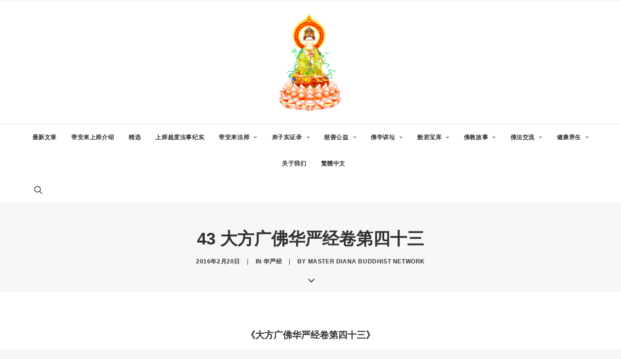

--- FILE ---
content_type: text/html; charset=UTF-8
request_url: https://masterdiana.com/blog/2016/02/20/43-%E5%A4%A7%E6%96%B9%E5%B9%BF%E4%BD%9B%E5%8D%8E%E4%B8%A5%E7%BB%8F%E5%8D%B7%E7%AC%AC%E5%9B%9B%E5%8D%81%E4%B8%89/
body_size: 27613
content:
<!DOCTYPE html>
<html class="no-touch" lang="zh-Hans" xmlns="http://www.w3.org/1999/xhtml">
<head>
<meta http-equiv="Content-Type" content="text/html; charset=UTF-8">
<meta name="viewport" content="width=device-width, initial-scale=1">
<link rel="profile" href="http://gmpg.org/xfn/11">
<link rel="pingback" href="https://masterdiana.com/xmlrpc.php">
<title>43 大方广佛华严经卷第四十三  - 带安来法师佛教网</title>
<meta name='robots' content='max-image-preview:large' />
<link rel="alternate" type="application/rss+xml" title="带安来法师佛教网 &raquo; Feed" href="https://masterdiana.com/feed/" />
<link rel="alternate" type="application/rss+xml" title="带安来法师佛教网 &raquo; 评论 Feed" href="https://masterdiana.com/comments/feed/" />
<link rel="alternate" type="application/rss+xml" title="带安来法师佛教网 &raquo; 43 大方广佛华严经卷第四十三 评论 Feed" href="https://masterdiana.com/blog/2016/02/20/43-%e5%a4%a7%e6%96%b9%e5%b9%bf%e4%bd%9b%e5%8d%8e%e4%b8%a5%e7%bb%8f%e5%8d%b7%e7%ac%ac%e5%9b%9b%e5%8d%81%e4%b8%89/feed/" />
<link rel="alternate" title="oEmbed (JSON)" type="application/json+oembed" href="https://masterdiana.com/wp-json/oembed/1.0/embed?url=https%3A%2F%2Fmasterdiana.com%2Fblog%2F2016%2F02%2F20%2F43-%25e5%25a4%25a7%25e6%2596%25b9%25e5%25b9%25bf%25e4%25bd%259b%25e5%258d%258e%25e4%25b8%25a5%25e7%25bb%258f%25e5%258d%25b7%25e7%25ac%25ac%25e5%259b%259b%25e5%258d%2581%25e4%25b8%2589%2F" />
<link rel="alternate" title="oEmbed (XML)" type="text/xml+oembed" href="https://masterdiana.com/wp-json/oembed/1.0/embed?url=https%3A%2F%2Fmasterdiana.com%2Fblog%2F2016%2F02%2F20%2F43-%25e5%25a4%25a7%25e6%2596%25b9%25e5%25b9%25bf%25e4%25bd%259b%25e5%258d%258e%25e4%25b8%25a5%25e7%25bb%258f%25e5%258d%25b7%25e7%25ac%25ac%25e5%259b%259b%25e5%258d%2581%25e4%25b8%2589%2F&#038;format=xml" />
		<style>
			.lazyload,
			.lazyloading {
				max-width: 100%;
			}
		</style>
		<style id='wp-img-auto-sizes-contain-inline-css' type='text/css'>
img:is([sizes=auto i],[sizes^="auto," i]){contain-intrinsic-size:3000px 1500px}
/*# sourceURL=wp-img-auto-sizes-contain-inline-css */
</style>
<style id='wp-emoji-styles-inline-css' type='text/css'>

	img.wp-smiley, img.emoji {
		display: inline !important;
		border: none !important;
		box-shadow: none !important;
		height: 1em !important;
		width: 1em !important;
		margin: 0 0.07em !important;
		vertical-align: -0.1em !important;
		background: none !important;
		padding: 0 !important;
	}
/*# sourceURL=wp-emoji-styles-inline-css */
</style>
<style id='wp-block-library-inline-css' type='text/css'>
:root{--wp-block-synced-color:#7a00df;--wp-block-synced-color--rgb:122,0,223;--wp-bound-block-color:var(--wp-block-synced-color);--wp-editor-canvas-background:#ddd;--wp-admin-theme-color:#007cba;--wp-admin-theme-color--rgb:0,124,186;--wp-admin-theme-color-darker-10:#006ba1;--wp-admin-theme-color-darker-10--rgb:0,107,160.5;--wp-admin-theme-color-darker-20:#005a87;--wp-admin-theme-color-darker-20--rgb:0,90,135;--wp-admin-border-width-focus:2px}@media (min-resolution:192dpi){:root{--wp-admin-border-width-focus:1.5px}}.wp-element-button{cursor:pointer}:root .has-very-light-gray-background-color{background-color:#eee}:root .has-very-dark-gray-background-color{background-color:#313131}:root .has-very-light-gray-color{color:#eee}:root .has-very-dark-gray-color{color:#313131}:root .has-vivid-green-cyan-to-vivid-cyan-blue-gradient-background{background:linear-gradient(135deg,#00d084,#0693e3)}:root .has-purple-crush-gradient-background{background:linear-gradient(135deg,#34e2e4,#4721fb 50%,#ab1dfe)}:root .has-hazy-dawn-gradient-background{background:linear-gradient(135deg,#faaca8,#dad0ec)}:root .has-subdued-olive-gradient-background{background:linear-gradient(135deg,#fafae1,#67a671)}:root .has-atomic-cream-gradient-background{background:linear-gradient(135deg,#fdd79a,#004a59)}:root .has-nightshade-gradient-background{background:linear-gradient(135deg,#330968,#31cdcf)}:root .has-midnight-gradient-background{background:linear-gradient(135deg,#020381,#2874fc)}:root{--wp--preset--font-size--normal:16px;--wp--preset--font-size--huge:42px}.has-regular-font-size{font-size:1em}.has-larger-font-size{font-size:2.625em}.has-normal-font-size{font-size:var(--wp--preset--font-size--normal)}.has-huge-font-size{font-size:var(--wp--preset--font-size--huge)}.has-text-align-center{text-align:center}.has-text-align-left{text-align:left}.has-text-align-right{text-align:right}.has-fit-text{white-space:nowrap!important}#end-resizable-editor-section{display:none}.aligncenter{clear:both}.items-justified-left{justify-content:flex-start}.items-justified-center{justify-content:center}.items-justified-right{justify-content:flex-end}.items-justified-space-between{justify-content:space-between}.screen-reader-text{border:0;clip-path:inset(50%);height:1px;margin:-1px;overflow:hidden;padding:0;position:absolute;width:1px;word-wrap:normal!important}.screen-reader-text:focus{background-color:#ddd;clip-path:none;color:#444;display:block;font-size:1em;height:auto;left:5px;line-height:normal;padding:15px 23px 14px;text-decoration:none;top:5px;width:auto;z-index:100000}html :where(.has-border-color){border-style:solid}html :where([style*=border-top-color]){border-top-style:solid}html :where([style*=border-right-color]){border-right-style:solid}html :where([style*=border-bottom-color]){border-bottom-style:solid}html :where([style*=border-left-color]){border-left-style:solid}html :where([style*=border-width]){border-style:solid}html :where([style*=border-top-width]){border-top-style:solid}html :where([style*=border-right-width]){border-right-style:solid}html :where([style*=border-bottom-width]){border-bottom-style:solid}html :where([style*=border-left-width]){border-left-style:solid}html :where(img[class*=wp-image-]){height:auto;max-width:100%}:where(figure){margin:0 0 1em}html :where(.is-position-sticky){--wp-admin--admin-bar--position-offset:var(--wp-admin--admin-bar--height,0px)}@media screen and (max-width:600px){html :where(.is-position-sticky){--wp-admin--admin-bar--position-offset:0px}}

/*# sourceURL=wp-block-library-inline-css */
</style><style id='global-styles-inline-css' type='text/css'>
:root{--wp--preset--aspect-ratio--square: 1;--wp--preset--aspect-ratio--4-3: 4/3;--wp--preset--aspect-ratio--3-4: 3/4;--wp--preset--aspect-ratio--3-2: 3/2;--wp--preset--aspect-ratio--2-3: 2/3;--wp--preset--aspect-ratio--16-9: 16/9;--wp--preset--aspect-ratio--9-16: 9/16;--wp--preset--color--black: #000000;--wp--preset--color--cyan-bluish-gray: #abb8c3;--wp--preset--color--white: #ffffff;--wp--preset--color--pale-pink: #f78da7;--wp--preset--color--vivid-red: #cf2e2e;--wp--preset--color--luminous-vivid-orange: #ff6900;--wp--preset--color--luminous-vivid-amber: #fcb900;--wp--preset--color--light-green-cyan: #7bdcb5;--wp--preset--color--vivid-green-cyan: #00d084;--wp--preset--color--pale-cyan-blue: #8ed1fc;--wp--preset--color--vivid-cyan-blue: #0693e3;--wp--preset--color--vivid-purple: #9b51e0;--wp--preset--gradient--vivid-cyan-blue-to-vivid-purple: linear-gradient(135deg,rgb(6,147,227) 0%,rgb(155,81,224) 100%);--wp--preset--gradient--light-green-cyan-to-vivid-green-cyan: linear-gradient(135deg,rgb(122,220,180) 0%,rgb(0,208,130) 100%);--wp--preset--gradient--luminous-vivid-amber-to-luminous-vivid-orange: linear-gradient(135deg,rgb(252,185,0) 0%,rgb(255,105,0) 100%);--wp--preset--gradient--luminous-vivid-orange-to-vivid-red: linear-gradient(135deg,rgb(255,105,0) 0%,rgb(207,46,46) 100%);--wp--preset--gradient--very-light-gray-to-cyan-bluish-gray: linear-gradient(135deg,rgb(238,238,238) 0%,rgb(169,184,195) 100%);--wp--preset--gradient--cool-to-warm-spectrum: linear-gradient(135deg,rgb(74,234,220) 0%,rgb(151,120,209) 20%,rgb(207,42,186) 40%,rgb(238,44,130) 60%,rgb(251,105,98) 80%,rgb(254,248,76) 100%);--wp--preset--gradient--blush-light-purple: linear-gradient(135deg,rgb(255,206,236) 0%,rgb(152,150,240) 100%);--wp--preset--gradient--blush-bordeaux: linear-gradient(135deg,rgb(254,205,165) 0%,rgb(254,45,45) 50%,rgb(107,0,62) 100%);--wp--preset--gradient--luminous-dusk: linear-gradient(135deg,rgb(255,203,112) 0%,rgb(199,81,192) 50%,rgb(65,88,208) 100%);--wp--preset--gradient--pale-ocean: linear-gradient(135deg,rgb(255,245,203) 0%,rgb(182,227,212) 50%,rgb(51,167,181) 100%);--wp--preset--gradient--electric-grass: linear-gradient(135deg,rgb(202,248,128) 0%,rgb(113,206,126) 100%);--wp--preset--gradient--midnight: linear-gradient(135deg,rgb(2,3,129) 0%,rgb(40,116,252) 100%);--wp--preset--font-size--small: 13px;--wp--preset--font-size--medium: 20px;--wp--preset--font-size--large: 36px;--wp--preset--font-size--x-large: 42px;--wp--preset--spacing--20: 0.44rem;--wp--preset--spacing--30: 0.67rem;--wp--preset--spacing--40: 1rem;--wp--preset--spacing--50: 1.5rem;--wp--preset--spacing--60: 2.25rem;--wp--preset--spacing--70: 3.38rem;--wp--preset--spacing--80: 5.06rem;--wp--preset--shadow--natural: 6px 6px 9px rgba(0, 0, 0, 0.2);--wp--preset--shadow--deep: 12px 12px 50px rgba(0, 0, 0, 0.4);--wp--preset--shadow--sharp: 6px 6px 0px rgba(0, 0, 0, 0.2);--wp--preset--shadow--outlined: 6px 6px 0px -3px rgb(255, 255, 255), 6px 6px rgb(0, 0, 0);--wp--preset--shadow--crisp: 6px 6px 0px rgb(0, 0, 0);}:where(.is-layout-flex){gap: 0.5em;}:where(.is-layout-grid){gap: 0.5em;}body .is-layout-flex{display: flex;}.is-layout-flex{flex-wrap: wrap;align-items: center;}.is-layout-flex > :is(*, div){margin: 0;}body .is-layout-grid{display: grid;}.is-layout-grid > :is(*, div){margin: 0;}:where(.wp-block-columns.is-layout-flex){gap: 2em;}:where(.wp-block-columns.is-layout-grid){gap: 2em;}:where(.wp-block-post-template.is-layout-flex){gap: 1.25em;}:where(.wp-block-post-template.is-layout-grid){gap: 1.25em;}.has-black-color{color: var(--wp--preset--color--black) !important;}.has-cyan-bluish-gray-color{color: var(--wp--preset--color--cyan-bluish-gray) !important;}.has-white-color{color: var(--wp--preset--color--white) !important;}.has-pale-pink-color{color: var(--wp--preset--color--pale-pink) !important;}.has-vivid-red-color{color: var(--wp--preset--color--vivid-red) !important;}.has-luminous-vivid-orange-color{color: var(--wp--preset--color--luminous-vivid-orange) !important;}.has-luminous-vivid-amber-color{color: var(--wp--preset--color--luminous-vivid-amber) !important;}.has-light-green-cyan-color{color: var(--wp--preset--color--light-green-cyan) !important;}.has-vivid-green-cyan-color{color: var(--wp--preset--color--vivid-green-cyan) !important;}.has-pale-cyan-blue-color{color: var(--wp--preset--color--pale-cyan-blue) !important;}.has-vivid-cyan-blue-color{color: var(--wp--preset--color--vivid-cyan-blue) !important;}.has-vivid-purple-color{color: var(--wp--preset--color--vivid-purple) !important;}.has-black-background-color{background-color: var(--wp--preset--color--black) !important;}.has-cyan-bluish-gray-background-color{background-color: var(--wp--preset--color--cyan-bluish-gray) !important;}.has-white-background-color{background-color: var(--wp--preset--color--white) !important;}.has-pale-pink-background-color{background-color: var(--wp--preset--color--pale-pink) !important;}.has-vivid-red-background-color{background-color: var(--wp--preset--color--vivid-red) !important;}.has-luminous-vivid-orange-background-color{background-color: var(--wp--preset--color--luminous-vivid-orange) !important;}.has-luminous-vivid-amber-background-color{background-color: var(--wp--preset--color--luminous-vivid-amber) !important;}.has-light-green-cyan-background-color{background-color: var(--wp--preset--color--light-green-cyan) !important;}.has-vivid-green-cyan-background-color{background-color: var(--wp--preset--color--vivid-green-cyan) !important;}.has-pale-cyan-blue-background-color{background-color: var(--wp--preset--color--pale-cyan-blue) !important;}.has-vivid-cyan-blue-background-color{background-color: var(--wp--preset--color--vivid-cyan-blue) !important;}.has-vivid-purple-background-color{background-color: var(--wp--preset--color--vivid-purple) !important;}.has-black-border-color{border-color: var(--wp--preset--color--black) !important;}.has-cyan-bluish-gray-border-color{border-color: var(--wp--preset--color--cyan-bluish-gray) !important;}.has-white-border-color{border-color: var(--wp--preset--color--white) !important;}.has-pale-pink-border-color{border-color: var(--wp--preset--color--pale-pink) !important;}.has-vivid-red-border-color{border-color: var(--wp--preset--color--vivid-red) !important;}.has-luminous-vivid-orange-border-color{border-color: var(--wp--preset--color--luminous-vivid-orange) !important;}.has-luminous-vivid-amber-border-color{border-color: var(--wp--preset--color--luminous-vivid-amber) !important;}.has-light-green-cyan-border-color{border-color: var(--wp--preset--color--light-green-cyan) !important;}.has-vivid-green-cyan-border-color{border-color: var(--wp--preset--color--vivid-green-cyan) !important;}.has-pale-cyan-blue-border-color{border-color: var(--wp--preset--color--pale-cyan-blue) !important;}.has-vivid-cyan-blue-border-color{border-color: var(--wp--preset--color--vivid-cyan-blue) !important;}.has-vivid-purple-border-color{border-color: var(--wp--preset--color--vivid-purple) !important;}.has-vivid-cyan-blue-to-vivid-purple-gradient-background{background: var(--wp--preset--gradient--vivid-cyan-blue-to-vivid-purple) !important;}.has-light-green-cyan-to-vivid-green-cyan-gradient-background{background: var(--wp--preset--gradient--light-green-cyan-to-vivid-green-cyan) !important;}.has-luminous-vivid-amber-to-luminous-vivid-orange-gradient-background{background: var(--wp--preset--gradient--luminous-vivid-amber-to-luminous-vivid-orange) !important;}.has-luminous-vivid-orange-to-vivid-red-gradient-background{background: var(--wp--preset--gradient--luminous-vivid-orange-to-vivid-red) !important;}.has-very-light-gray-to-cyan-bluish-gray-gradient-background{background: var(--wp--preset--gradient--very-light-gray-to-cyan-bluish-gray) !important;}.has-cool-to-warm-spectrum-gradient-background{background: var(--wp--preset--gradient--cool-to-warm-spectrum) !important;}.has-blush-light-purple-gradient-background{background: var(--wp--preset--gradient--blush-light-purple) !important;}.has-blush-bordeaux-gradient-background{background: var(--wp--preset--gradient--blush-bordeaux) !important;}.has-luminous-dusk-gradient-background{background: var(--wp--preset--gradient--luminous-dusk) !important;}.has-pale-ocean-gradient-background{background: var(--wp--preset--gradient--pale-ocean) !important;}.has-electric-grass-gradient-background{background: var(--wp--preset--gradient--electric-grass) !important;}.has-midnight-gradient-background{background: var(--wp--preset--gradient--midnight) !important;}.has-small-font-size{font-size: var(--wp--preset--font-size--small) !important;}.has-medium-font-size{font-size: var(--wp--preset--font-size--medium) !important;}.has-large-font-size{font-size: var(--wp--preset--font-size--large) !important;}.has-x-large-font-size{font-size: var(--wp--preset--font-size--x-large) !important;}
/*# sourceURL=global-styles-inline-css */
</style>

<style id='classic-theme-styles-inline-css' type='text/css'>
/*! This file is auto-generated */
.wp-block-button__link{color:#fff;background-color:#32373c;border-radius:9999px;box-shadow:none;text-decoration:none;padding:calc(.667em + 2px) calc(1.333em + 2px);font-size:1.125em}.wp-block-file__button{background:#32373c;color:#fff;text-decoration:none}
/*# sourceURL=//masterdiana-17213.kxcdn.com/wp-includes/css/classic-themes.min.css */
</style>
<link rel='stylesheet' id='uncode-style-css' href='https://masterdiana-17213.kxcdn.com/wp-content/themes/uncode/library/css/style.css?ver=2.9.3.2' type='text/css' media='all' />
<style id='uncode-style-inline-css' type='text/css'>

@media (min-width: 960px) { .limit-width { max-width: 1284px; margin: auto;}}
#changer-back-color { transition: background-color 1000ms cubic-bezier(0.25, 1, 0.5, 1) !important; } #changer-back-color > div { transition: opacity 1000ms cubic-bezier(0.25, 1, 0.5, 1) !important; } body.bg-changer-init.disable-hover .main-wrapper .style-light,  body.bg-changer-init.disable-hover .main-wrapper .style-light h1,  body.bg-changer-init.disable-hover .main-wrapper .style-light h2, body.bg-changer-init.disable-hover .main-wrapper .style-light h3, body.bg-changer-init.disable-hover .main-wrapper .style-light h4, body.bg-changer-init.disable-hover .main-wrapper .style-light h5, body.bg-changer-init.disable-hover .main-wrapper .style-light h6, body.bg-changer-init.disable-hover .main-wrapper .style-light a, body.bg-changer-init.disable-hover .main-wrapper .style-dark, body.bg-changer-init.disable-hover .main-wrapper .style-dark h1, body.bg-changer-init.disable-hover .main-wrapper .style-dark h2, body.bg-changer-init.disable-hover .main-wrapper .style-dark h3, body.bg-changer-init.disable-hover .main-wrapper .style-dark h4, body.bg-changer-init.disable-hover .main-wrapper .style-dark h5, body.bg-changer-init.disable-hover .main-wrapper .style-dark h6, body.bg-changer-init.disable-hover .main-wrapper .style-dark a { transition: color 1000ms cubic-bezier(0.25, 1, 0.5, 1) !important; }
/*# sourceURL=uncode-style-inline-css */
</style>
<link rel='stylesheet' id='uncode-icons-css' href='https://masterdiana-17213.kxcdn.com/wp-content/themes/uncode/library/css/uncode-icons.css?ver=2.9.3.2' type='text/css' media='all' />
<link rel='stylesheet' id='uncode-custom-style-css' href='https://masterdiana-17213.kxcdn.com/wp-content/themes/uncode/library/css/style-custom1.css?ver=2.9.3.2' type='text/css' media='all' />
<style id='uncode-custom-style-inline-css' type='text/css'>
p {font-size:1.2em;}li {font-size:1.2em;}
/*# sourceURL=uncode-custom-style-inline-css */
</style>
<link rel='stylesheet' id='chld_thm_cfg_child-css' href='https://masterdiana-17213.kxcdn.com/wp-content/themes/uncode-child/style.css?ver=1.6.0.1500854938' type='text/css' media='all' />
<link rel='stylesheet' id='wpforo-widgets-css' href='https://masterdiana-17213.kxcdn.com/wp-content/plugins/wpforo/themes/2022/widgets.css?ver=2.4.14' type='text/css' media='all' />
<link rel='stylesheet' id='recent-posts-widget-with-thumbnails-public-style-css' href='https://masterdiana-17213.kxcdn.com/wp-content/plugins/recent-posts-widget-with-thumbnails/public.css?ver=7.1.1' type='text/css' media='all' />
<link rel='stylesheet' id='wpforo-dynamic-style-css' href='https://masterdiana-17213.kxcdn.com/wp-content/uploads/wpforo/assets/colors.css?ver=2.4.14.a5584ad99baa1460b6084468f1b02934' type='text/css' media='all' />
<!--n2css--><!--n2js--><script type="text/javascript" src="https://masterdiana-17213.kxcdn.com/wp-includes/js/jquery/jquery.min.js?ver=3.7.1" id="jquery-core-js"></script>
<script type="text/javascript" src="https://masterdiana-17213.kxcdn.com/wp-includes/js/jquery/jquery-migrate.min.js?ver=3.4.1" id="jquery-migrate-js"></script>
<script type="text/javascript" src="//masterdiana-17213.kxcdn.com/wp-content/themes/uncode/library/js/ai-uncode.min.js" id="uncodeAI" data-async='true' data-home="/" data-path="/" data-breakpoints-images="258,516,720,1032,1440,2064,2880" id="ai-uncode-js"></script>
<script type="text/javascript" id="uncode-init-js-extra">
/* <![CDATA[ */
var SiteParameters = {"days":"days","hours":"hours","minutes":"minutes","seconds":"seconds","constant_scroll":"on","scroll_speed":"2","parallax_factor":"0.25","loading":"Loading\u2026","slide_name":"slide","slide_footer":"footer","ajax_url":"https://masterdiana.com/wp-admin/admin-ajax.php","nonce_adaptive_images":"89b3368169","nonce_srcset_async":"4152b0e2e7","enable_debug":"","block_mobile_videos":"","is_frontend_editor":"","main_width":["1280","px"],"mobile_parallax_allowed":"","listen_for_screen_update":"1","wireframes_plugin_active":"","sticky_elements":"off","resize_quality":"90","register_metadata":"1","bg_changer_time":"1000","update_wc_fragments":"1","optimize_shortpixel_image":"","menu_mobile_offcanvas_gap":"45","custom_cursor_selector":"[href], .trigger-overlay, .owl-next, .owl-prev, .owl-dot, input[type=\"submit\"], input[type=\"checkbox\"], button[type=\"submit\"], a[class^=\"ilightbox\"], .ilightbox-thumbnail, .ilightbox-prev, .ilightbox-next, .overlay-close, .unmodal-close, .qty-inset \u003E span, .share-button li, .uncode-post-titles .tmb.tmb-click-area, .btn-link, .tmb-click-row .t-inside, .lg-outer button, .lg-thumb img, a[data-lbox], .uncode-close-offcanvas-overlay, .uncode-nav-next, .uncode-nav-prev, .uncode-nav-index","mobile_parallax_animation":"","lbox_enhanced":"","native_media_player":"1","vimeoPlayerParams":"?autoplay=0","ajax_filter_key_search":"key","ajax_filter_key_unfilter":"unfilter","index_pagination_disable_scroll":"","index_pagination_scroll_to":"","uncode_wc_popup_cart_qty":"","disable_hover_hack":"","uncode_nocookie":"","menuHideOnClick":"1","smoothScroll":"on","smoothScrollDisableHover":"","smoothScrollQuery":"960","uncode_force_onepage_dots":"","uncode_smooth_scroll_safe":"","uncode_lb_add_galleries":", .gallery","uncode_lb_add_items":", .gallery .gallery-item a","uncode_prev_label":"Previous","uncode_next_label":"Next","uncode_slide_label":"Slide","uncode_share_label":"Share on %","uncode_has_ligatures":"","uncode_is_accessible":"","uncode_adaptive":"1","ai_breakpoints":"258,516,720,1032,1440,2064,2880","uncode_adaptive_async":"1","uncode_limit_width":"1284px"};
//# sourceURL=uncode-init-js-extra
/* ]]> */
</script>
<script type="text/javascript" src="https://masterdiana-17213.kxcdn.com/wp-content/themes/uncode/library/js/init.min.js?ver=2.9.3.2" id="uncode-init-js"></script>
<script></script><link rel="https://api.w.org/" href="https://masterdiana.com/wp-json/" /><link rel="alternate" title="JSON" type="application/json" href="https://masterdiana.com/wp-json/wp/v2/posts/12456" /><link rel="EditURI" type="application/rsd+xml" title="RSD" href="https://masterdiana.com/xmlrpc.php?rsd" />
<meta name="generator" content="WordPress 6.9" />
<link rel='shortlink' href='https://masterdiana.com/?p=12456' />
		<script>
			document.documentElement.className = document.documentElement.className.replace('no-js', 'js');
		</script>
				<style>
			.no-js img.lazyload {
				display: none;
			}

			figure.wp-block-image img.lazyloading {
				min-width: 150px;
			}

			.lazyload,
			.lazyloading {
				--smush-placeholder-width: 100px;
				--smush-placeholder-aspect-ratio: 1/1;
				width: var(--smush-image-width, var(--smush-placeholder-width)) !important;
				aspect-ratio: var(--smush-image-aspect-ratio, var(--smush-placeholder-aspect-ratio)) !important;
			}

						.lazyload, .lazyloading {
				opacity: 0;
			}

			.lazyloaded {
				opacity: 1;
				transition: opacity 300ms;
				transition-delay: 0ms;
			}

					</style>
		<!-- SEO meta tags powered by SmartCrawl https://wpmudev.com/project/smartcrawl-wordpress-seo/ -->
<link rel="canonical" href="https://masterdiana.com/blog/2016/02/20/43-%e5%a4%a7%e6%96%b9%e5%b9%bf%e4%bd%9b%e5%8d%8e%e4%b8%a5%e7%bb%8f%e5%8d%b7%e7%ac%ac%e5%9b%9b%e5%8d%81%e4%b8%89/" />
<meta name="description" content="《大方广佛华严经卷第四十三》 十定品第二十七之四 「佛子！云何为菩萨摩诃萨无碍轮三昧？佛子！菩萨摩诃萨入此三昧时，住无碍身业、无碍语业、无碍意业，住无碍佛国土，得无碍成就众生智，获无碍调伏众生智，放无碍光明，现无碍光明网，示无碍广大变化，转无碍清净法轮，得菩萨无碍自在，普入诸佛力，普住诸佛智，作佛所作，净佛所净 ..." />
<script type="application/ld+json">{"@context":"https:\/\/schema.org","@graph":[{"@type":"Organization","@id":"https:\/\/masterdiana.com\/#schema-publishing-organization","url":"https:\/\/masterdiana.com","name":"\u5e26\u5b89\u6765\u6cd5\u5e08\u4f5b\u6559\u7f51"},{"@type":"WebSite","@id":"https:\/\/masterdiana.com\/#schema-website","url":"https:\/\/masterdiana.com","name":"\u5e26\u5b89\u6765\u6cd5\u5e08\u4f5b\u6559\u7f51","encoding":"UTF-8","potentialAction":{"@type":"SearchAction","target":"https:\/\/masterdiana.com\/search\/{search_term_string}\/","query-input":"required name=search_term_string"}},{"@type":"BreadcrumbList","@id":"https:\/\/masterdiana.com\/blog\/2016\/02\/20\/43-%E5%A4%A7%E6%96%B9%E5%B9%BF%E4%BD%9B%E5%8D%8E%E4%B8%A5%E7%BB%8F%E5%8D%B7%E7%AC%AC%E5%9B%9B%E5%8D%81%E4%B8%89?page&year=2016&monthnum=02&day=20&name=43-%E5%A4%A7%E6%96%B9%E5%B9%BF%E4%BD%9B%E5%8D%8E%E4%B8%A5%E7%BB%8F%E5%8D%B7%E7%AC%AC%E5%9B%9B%E5%8D%81%E4%B8%89\/#breadcrumb","itemListElement":[{"@type":"ListItem","position":1,"name":"Home","item":"https:\/\/masterdiana.com"},{"@type":"ListItem","position":2,"name":"\u822c\u82e5\u5b9d\u5e93","item":"https:\/\/masterdiana.com\/blog\/category\/%e8%88%ac%e8%8b%a5%e5%ae%9d%e5%ba%93\/"},{"@type":"ListItem","position":3,"name":"\u534e\u4e25\u7ecf","item":"https:\/\/masterdiana.com\/blog\/category\/%e8%88%ac%e8%8b%a5%e5%ae%9d%e5%ba%93\/%e5%8d%8e%e4%b8%a5%e7%bb%8f\/"},{"@type":"ListItem","position":4,"name":"43 \u5927\u65b9\u5e7f\u4f5b\u534e\u4e25\u7ecf\u5377\u7b2c\u56db\u5341\u4e09"}]},{"@type":"Person","@id":"https:\/\/masterdiana.com\/blog\/author\/wuling\/#schema-author","name":"Master Diana Buddhist Network","url":"https:\/\/masterdiana.com\/blog\/author\/wuling\/"},{"@type":"WebPage","@id":"https:\/\/masterdiana.com\/blog\/2016\/02\/20\/43-%e5%a4%a7%e6%96%b9%e5%b9%bf%e4%bd%9b%e5%8d%8e%e4%b8%a5%e7%bb%8f%e5%8d%b7%e7%ac%ac%e5%9b%9b%e5%8d%81%e4%b8%89\/#schema-webpage","isPartOf":{"@id":"https:\/\/masterdiana.com\/#schema-website"},"publisher":{"@id":"https:\/\/masterdiana.com\/#schema-publishing-organization"},"url":"https:\/\/masterdiana.com\/blog\/2016\/02\/20\/43-%e5%a4%a7%e6%96%b9%e5%b9%bf%e4%bd%9b%e5%8d%8e%e4%b8%a5%e7%bb%8f%e5%8d%b7%e7%ac%ac%e5%9b%9b%e5%8d%81%e4%b8%89\/"},{"@type":"Article","mainEntityOfPage":{"@id":"https:\/\/masterdiana.com\/blog\/2016\/02\/20\/43-%e5%a4%a7%e6%96%b9%e5%b9%bf%e4%bd%9b%e5%8d%8e%e4%b8%a5%e7%bb%8f%e5%8d%b7%e7%ac%ac%e5%9b%9b%e5%8d%81%e4%b8%89\/#schema-webpage"},"publisher":{"@id":"https:\/\/masterdiana.com\/#schema-publishing-organization"},"dateModified":"2017-08-05T15:07:22","datePublished":"2016-02-20T12:41:53","headline":"43 \u5927\u65b9\u5e7f\u4f5b\u534e\u4e25\u7ecf\u5377\u7b2c\u56db\u5341\u4e09  - \u5e26\u5b89\u6765\u6cd5\u5e08\u4f5b\u6559\u7f51","description":"\u300a\u5927\u65b9\u5e7f\u4f5b\u534e\u4e25\u7ecf\u5377\u7b2c\u56db\u5341\u4e09\u300b \u5341\u5b9a\u54c1\u7b2c\u4e8c\u5341\u4e03\u4e4b\u56db \u300c\u4f5b\u5b50\uff01\u4e91\u4f55\u4e3a\u83e9\u8428\u6469\u8bc3\u8428\u65e0\u788d\u8f6e\u4e09\u6627\uff1f\u4f5b\u5b50\uff01\u83e9\u8428\u6469\u8bc3\u8428\u5165\u6b64\u4e09\u6627\u65f6\uff0c\u4f4f\u65e0\u788d\u8eab\u4e1a\u3001\u65e0\u788d\u8bed\u4e1a\u3001\u65e0\u788d\u610f\u4e1a\uff0c\u4f4f\u65e0\u788d\u4f5b\u56fd\u571f\uff0c\u5f97\u65e0\u788d\u6210\u5c31\u4f17\u751f\u667a\uff0c\u83b7\u65e0\u788d\u8c03\u4f0f\u4f17\u751f\u667a\uff0c\u653e\u65e0\u788d\u5149\u660e\uff0c\u73b0\u65e0\u788d\u5149\u660e\u7f51\uff0c\u793a\u65e0\u788d\u5e7f\u5927\u53d8\u5316\uff0c\u8f6c\u65e0\u788d\u6e05\u51c0\u6cd5\u8f6e\uff0c\u5f97\u83e9\u8428\u65e0\u788d\u81ea\u5728\uff0c\u666e\u5165\u8bf8\u4f5b\u529b\uff0c\u666e\u4f4f\u8bf8\u4f5b\u667a\uff0c\u4f5c\u4f5b\u6240\u4f5c\uff0c\u51c0\u4f5b\u6240\u51c0 ...","name":"43 \u5927\u65b9\u5e7f\u4f5b\u534e\u4e25\u7ecf\u5377\u7b2c\u56db\u5341\u4e09","author":{"@id":"https:\/\/masterdiana.com\/blog\/author\/wuling\/#schema-author"},"image":{"@type":"ImageObject","@id":"https:\/\/masterdiana.com\/blog\/2016\/02\/20\/43-%e5%a4%a7%e6%96%b9%e5%b9%bf%e4%bd%9b%e5%8d%8e%e4%b8%a5%e7%bb%8f%e5%8d%b7%e7%ac%ac%e5%9b%9b%e5%8d%81%e4%b8%89\/#schema-article-image","url":"https:\/\/masterdiana-17213.kxcdn.com\/wp-content\/uploads\/2017\/07\/2a5cebf003e962610a40b68b6d69c9b4.jpg","height":576,"width":480},"thumbnailUrl":"https:\/\/masterdiana-17213.kxcdn.com\/wp-content\/uploads\/2017\/07\/2a5cebf003e962610a40b68b6d69c9b4.jpg"}]}</script>
<meta property="og:type" content="article" />
<meta property="og:url" content="https://masterdiana.com/blog/2016/02/20/43-%e5%a4%a7%e6%96%b9%e5%b9%bf%e4%bd%9b%e5%8d%8e%e4%b8%a5%e7%bb%8f%e5%8d%b7%e7%ac%ac%e5%9b%9b%e5%8d%81%e4%b8%89/" />
<meta property="og:title" content="43 大方广佛华严经卷第四十三 - 带安来法师佛教网" />
<meta property="og:description" content="《大方广佛华严经卷第四十三》 十定品第二十七之四 「佛子！云何为菩萨摩诃萨无碍轮三昧？佛子！菩萨摩诃萨入此三昧时，住无碍身业、无碍语业、无碍意业，住无碍佛国土，得无碍成就众生智，获无碍调伏众生智，放无碍光明，现无碍光明网，示无碍广大变化，转无碍清净法轮，得菩萨无碍自在，普入诸佛力，普住诸佛智，作佛所作，净佛所净 ..." />
<meta property="og:image" content="https://masterdiana-17213.kxcdn.com/wp-content/uploads/2017/07/2a5cebf003e962610a40b68b6d69c9b4.jpg" />
<meta property="og:image:width" content="480" />
<meta property="og:image:height" content="576" />
<meta property="article:published_time" content="2016-02-20T12:41:53" />
<meta property="article:author" content="Master Diana Buddhist Network" />
<meta name="twitter:card" content="summary" />
<meta name="twitter:title" content="43 大方广佛华严经卷第四十三 - 带安来法师佛教网" />
<meta name="twitter:description" content="《大方广佛华严经卷第四十三》 十定品第二十七之四 「佛子！云何为菩萨摩诃萨无碍轮三昧？佛子！菩萨摩诃萨入此三昧时，住无碍身业、无碍语业、无碍意业，住无碍佛国土，得无碍成就众生智，获无碍调伏众生智，放无碍光明，现无碍光明网，示无碍广大变化，转无碍清净法轮，得菩萨无碍自在，普入诸佛力，普住诸佛智，作佛所作，净佛所净 ..." />
<meta name="twitter:image" content="https://masterdiana-17213.kxcdn.com/wp-content/uploads/2017/07/2a5cebf003e962610a40b68b6d69c9b4.jpg" />
<!-- /SEO -->
<link rel="icon" href="https://masterdiana-17213.kxcdn.com/wp-content/uploads/2016/02/cropped-带安来上师-150x150.jpg" sizes="32x32" />
<link rel="icon" href="https://masterdiana-17213.kxcdn.com/wp-content/uploads/2016/02/cropped-带安来上师-300x300.jpg" sizes="192x192" />
<link rel="apple-touch-icon" href="https://masterdiana-17213.kxcdn.com/wp-content/uploads/2016/02/cropped-带安来上师-300x300.jpg" />
<meta name="msapplication-TileImage" content="https://masterdiana-17213.kxcdn.com/wp-content/uploads/2016/02/cropped-带安来上师-300x300.jpg" />
		<style type="text/css" id="wp-custom-css">
			.md-pdf-container {
  font-family: "Helvetica Neue", Arial, sans-serif;
  color: #333;
  max-width: 800px;
  margin: 0 auto;
  padding: 30px 20px;
}

.md-pdf-container p {
  font-size: 1.1em;
  margin-bottom: 1.5em;
  color: #555;
}

.md-pdf-container h2 {
  color: #2c3e50;
  border-left: 4px solid #2980b9;
  padding-left: 10px;
  margin-top: 40px;
  margin-bottom: 20px;
  font-weight: 600;
  font-size: 1.4em;
}

.md-pdf-list {
  display: grid;
  grid-template-columns: 1fr;
  gap: 20px;
  margin: 0;
  padding: 0;
}

.md-pdf-item {
  list-style: none;
  background: #fff;
  border-radius: 6px;
  box-shadow: 0 2px 8px rgba(0,0,0,0.1);
  padding: 20px;
  transition: transform 0.2s ease, box-shadow 0.2s ease;
}

.md-pdf-item:hover {
  transform: translateY(-4px);
  box-shadow: 0 4px 14px rgba(0,0,0,0.15);
}

.md-pdf-date {
  font-size: 0.9em;
  color: #999;
  margin-bottom: 5px;
}

.md-pdf-speaker {
  font-size: 1em;
  color: #555;
  font-weight: 500;
  margin-bottom: 5px;
}

.md-pdf-title a {
  text-decoration: none;
  color: #2980b9;
  font-weight: bold;
  font-size: 1.1em;
  line-height: 1.4;
  display: inline-block;
}

.md-pdf-title a:hover {
  text-decoration: underline;
}

@media screen and (min-width: 600px) {
  .md-pdf-list {
    grid-template-columns: 1fr 1fr;
  }
}

@media screen and (min-width: 1024px) {
  .md-pdf-list {
    grid-template-columns: 1fr 1fr 1fr;
  }
}
		</style>
		<noscript><style> .wpb_animate_when_almost_visible { opacity: 1; }</style></noscript></head>
<body class="wp-singular post-template-default single single-post postid-12456 single-format-standard wp-theme-uncode wp-child-theme-uncode-child  style-color-lxmt-bg group-blog hormenu-position-left megamenu-full-submenu hmenu-center header-full-width main-center-align menu-mobile-default mobile-parallax-not-allowed ilb-no-bounce unreg adaptive-images-async qw-body-scroll-disabled no-qty-fx wpf-default wpft- wpf-guest wpfu-group-4 wpf-theme-2022 wpf-is_standalone-0 wpf-boardid-0 is_wpforo_page-0 is_wpforo_url-0 is_wpforo_shortcode_page-0 wpb-js-composer js-comp-ver-8.4.1 vc_responsive" data-border="0">

			<div id="vh_layout_help"></div><div class="body-borders" data-border="0"><div class="top-border body-border-shadow"></div><div class="right-border body-border-shadow"></div><div class="bottom-border body-border-shadow"></div><div class="left-border body-border-shadow"></div><div class="top-border style-light-bg"></div><div class="right-border style-light-bg"></div><div class="bottom-border style-light-bg"></div><div class="left-border style-light-bg"></div></div>	<div class="box-wrapper">
		<div class="box-container">
		<script type="text/javascript" id="initBox">UNCODE.initBox();</script>
		<div class="menu-wrapper menu-sticky style-light-original"><div class="navbar menu-secondary menu-primary menu-light submenu-light style-light-original single-h-padding">
														<div class="menu-container-mobile  style-color-xsdn-bg menu-borders menu-hide">
															<div class="row-menu style-light-bg">
																<div class="row-menu-inner">
																	<div id="logo-container-mobile" class="col-lg-0 logo-container">
																		<div id="main-logo" class="navbar-header style-light">
																			<a href="https://masterdiana.com/" class="navbar-brand" data-minheight="20" aria-label="带安来法师佛教网"><div class="logo-image main-logo logo-skinnable" data-maxheight="200" style="height: 200px;"><img fetchpriority="high" decoding="async" src="https://masterdiana-17213.kxcdn.com/wp-content/uploads/2017/07/上师法照无背景Logo.png" alt="logo" width="300" height="461" class="img-responsive" /></div></a>
																		</div>
																	</div>
																</div>
																<div class="mmb-container"><div class="mobile-additional-icons"></div><div class="mobile-menu-button mobile-menu-button-light lines-button"><span class="lines"><span></span></span></div></div>
															</div>
														</div>
													</div>
													<header id="masthead" class="navbar menu-primary menu-light submenu-light style-light-original single-h-padding">
														<div class="menu-container menu-hide style-color-xsdn-bg menu-borders">
															<div class="row-menu">
																<div class="row-menu-inner">
																	<div class="col-lg-12 main-menu-container middle">
																		<div class="menu-horizontal menu-dd-shadow-sm ">
																			<div class="menu-horizontal-inner">
																				<div class="nav navbar-nav navbar-main navbar-nav-first"><ul id="menu-primarymenu" class="menu-primary-inner menu-smart sm" role="menu"><li role="menuitem"  id="menu-item-13884" class="menu-item menu-item-type-post_type menu-item-object-page menu-item-13884 menu-item-link"><a href="https://masterdiana.com/%e6%9c%80%e6%96%b0%e6%96%87%e7%ab%a0/">最新文章<i class="fa fa-angle-right fa-dropdown"></i></a></li>
<li role="menuitem"  id="menu-item-461" class="menu-item menu-item-type-post_type menu-item-object-page menu-item-461 menu-item-link"><a href="https://masterdiana.com/masterdiana/">带安来上师介绍<i class="fa fa-angle-right fa-dropdown"></i></a></li>
<li role="menuitem"  id="menu-item-37992" class="menu-item menu-item-type-taxonomy menu-item-object-category menu-item-37992 menu-item-link"><a href="https://masterdiana.com/blog/category/%e7%b2%be%e9%80%89/">精选<i class="fa fa-angle-right fa-dropdown"></i></a></li>
<li role="menuitem"  id="menu-item-35598" class="menu-item menu-item-type-taxonomy menu-item-object-category menu-item-35598 menu-item-link"><a href="https://masterdiana.com/blog/category/%e5%b8%a6%e5%ae%89%e6%9d%a5%e6%b3%95%e5%b8%88/%e4%b8%8a%e5%b8%88%e8%b6%85%e5%ba%a6%e6%b3%95%e4%ba%8b%e7%ba%aa%e5%ae%9e/">上师超度法事纪实<i class="fa fa-angle-right fa-dropdown"></i></a></li>
<li role="menuitem"  id="menu-item-11687" class="menu-item menu-item-type-taxonomy menu-item-object-category menu-item-has-children menu-item-11687 dropdown menu-item-link"><a href="https://masterdiana.com/blog/category/%e5%b8%a6%e5%ae%89%e6%9d%a5%e6%b3%95%e5%b8%88/" data-toggle="dropdown" class="dropdown-toggle" data-type="title">带安来法师<i class="fa fa-angle-down fa-dropdown"></i></a>
<ul role="menu" class="drop-menu">
	<li role="menuitem"  id="menu-item-12014" class="menu-item menu-item-type-taxonomy menu-item-object-category menu-item-12014"><a href="https://masterdiana.com/blog/category/%e5%b8%a6%e5%ae%89%e6%9d%a5%e6%b3%95%e5%b8%88/%e5%b8%a6%e5%ae%89%e6%9d%a5%e6%b4%bb%e5%8a%a8/">带安来活动<i class="fa fa-angle-right fa-dropdown"></i></a></li>
	<li role="menuitem"  id="menu-item-12015" class="menu-item menu-item-type-taxonomy menu-item-object-category menu-item-12015"><a href="https://masterdiana.com/blog/category/%e5%b8%a6%e5%ae%89%e6%9d%a5%e6%b3%95%e5%b8%88/%e5%b8%a6%e5%ae%89%e6%9d%a5%e4%bf%ae%e6%b3%95/">带安来修法<i class="fa fa-angle-right fa-dropdown"></i></a></li>
	<li role="menuitem"  id="menu-item-12017" class="menu-item menu-item-type-taxonomy menu-item-object-category menu-item-12017"><a href="https://masterdiana.com/blog/category/%e5%b8%a6%e5%ae%89%e6%9d%a5%e6%b3%95%e5%b8%88/%e5%b8%a6%e5%ae%89%e6%9d%a5%e7%99%be%e5%96%bb/">带安来百喻<i class="fa fa-angle-right fa-dropdown"></i></a></li>
	<li role="menuitem"  id="menu-item-12018" class="menu-item menu-item-type-taxonomy menu-item-object-category menu-item-12018"><a href="https://masterdiana.com/blog/category/%e5%b8%a6%e5%ae%89%e6%9d%a5%e6%b3%95%e5%b8%88/%e5%b8%a6%e5%ae%89%e6%9d%a5%e9%97%ae%e7%ad%94/">带安来问答<i class="fa fa-angle-right fa-dropdown"></i></a></li>
	<li role="menuitem"  id="menu-item-12016" class="menu-item menu-item-type-taxonomy menu-item-object-category menu-item-12016"><a href="https://masterdiana.com/blog/category/%e5%b8%a6%e5%ae%89%e6%9d%a5%e6%b3%95%e5%b8%88/%e5%b8%a6%e5%ae%89%e6%9d%a5%e6%b3%95%e8%af%ad/">带安来法语<i class="fa fa-angle-right fa-dropdown"></i></a></li>
</ul>
</li>
<li role="menuitem"  id="menu-item-11688" class="menu-item menu-item-type-taxonomy menu-item-object-category menu-item-has-children menu-item-11688 dropdown menu-item-link"><a href="https://masterdiana.com/blog/category/%e5%bc%9f%e5%ad%90%e5%ae%9e%e8%af%81%e5%bd%95/" data-toggle="dropdown" class="dropdown-toggle" data-type="title">弟子实证录<i class="fa fa-angle-down fa-dropdown"></i></a>
<ul role="menu" class="drop-menu">
	<li role="menuitem"  id="menu-item-12019" class="menu-item menu-item-type-taxonomy menu-item-object-category menu-item-12019"><a href="https://masterdiana.com/blog/category/%e5%bc%9f%e5%ad%90%e5%ae%9e%e8%af%81%e5%bd%95/%e5%bc%9f%e5%ad%90%e5%ae%9e%e4%bf%ae%e5%ae%9e%e8%af%81/">弟子实修实证<i class="fa fa-angle-right fa-dropdown"></i></a></li>
</ul>
</li>
<li role="menuitem"  id="menu-item-11689" class="menu-item menu-item-type-taxonomy menu-item-object-category menu-item-has-children menu-item-11689 dropdown menu-item-link"><a href="https://masterdiana.com/blog/category/%e6%85%88%e5%96%84%e5%85%ac%e7%9b%8a/" data-toggle="dropdown" class="dropdown-toggle" data-type="title">慈善公益<i class="fa fa-angle-down fa-dropdown"></i></a>
<ul role="menu" class="drop-menu">
	<li role="menuitem"  id="menu-item-12022" class="menu-item menu-item-type-taxonomy menu-item-object-category menu-item-12022"><a href="https://masterdiana.com/blog/category/%e6%85%88%e5%96%84%e5%85%ac%e7%9b%8a/%e5%af%ba%e5%ba%99%e5%bb%ba%e8%ae%be/">寺庙建设<i class="fa fa-angle-right fa-dropdown"></i></a></li>
	<li role="menuitem"  id="menu-item-12023" class="menu-item menu-item-type-taxonomy menu-item-object-category menu-item-12023"><a href="https://masterdiana.com/blog/category/%e6%85%88%e5%96%84%e5%85%ac%e7%9b%8a/%e6%94%be%e7%94%9f%e6%b4%bb%e5%8a%a8/">放生活动<i class="fa fa-angle-right fa-dropdown"></i></a></li>
</ul>
</li>
<li role="menuitem"  id="menu-item-11996" class="menu-item menu-item-type-taxonomy menu-item-object-category menu-item-has-children menu-item-11996 dropdown menu-item-link"><a href="https://masterdiana.com/blog/category/%e4%bd%9b%e5%ad%a6%e8%ae%b2%e5%9d%9b/" data-toggle="dropdown" class="dropdown-toggle" data-type="title">佛学讲坛<i class="fa fa-angle-down fa-dropdown"></i></a>
<ul role="menu" class="drop-menu">
	<li role="menuitem"  id="menu-item-12000" class="menu-item menu-item-type-taxonomy menu-item-object-category menu-item-12000"><a href="https://masterdiana.com/blog/category/%e4%bd%9b%e5%ad%a6%e8%ae%b2%e5%9d%9b/%e5%b8%a6%e5%ae%89%e6%9d%a5%e7%a6%85%e4%bf%ae%e8%ae%b2%e5%ba%a7/">带安来禅修讲座<i class="fa fa-angle-right fa-dropdown"></i></a></li>
	<li role="menuitem"  id="menu-item-11999" class="menu-item menu-item-type-taxonomy menu-item-object-category menu-item-11999"><a href="https://masterdiana.com/blog/category/%e4%bd%9b%e5%ad%a6%e8%ae%b2%e5%9d%9b/%e5%b8%a6%e5%ae%89%e6%9d%a5%e4%bd%9b%e5%ad%a6%e8%ae%b2%e5%ba%a7/">带安来佛学讲座<i class="fa fa-angle-right fa-dropdown"></i></a></li>
	<li role="menuitem"  id="menu-item-11997" class="menu-item menu-item-type-taxonomy menu-item-object-category menu-item-11997"><a href="https://masterdiana.com/blog/category/%e4%bd%9b%e5%ad%a6%e8%ae%b2%e5%9d%9b/%e4%bd%9b%e5%ad%a6%e5%b8%b8%e8%af%86%e4%b8%80%e7%82%b9%e9%80%9a/">佛学常识一点通<i class="fa fa-angle-right fa-dropdown"></i></a></li>
	<li role="menuitem"  id="menu-item-12001" class="menu-item menu-item-type-taxonomy menu-item-object-category menu-item-12001"><a href="https://masterdiana.com/blog/category/%e4%bd%9b%e5%ad%a6%e8%ae%b2%e5%9d%9b/%e8%b5%b0%e8%bf%9b%e4%bd%9b%e6%95%99%e5%85%a5%e9%97%a8%e7%af%87/">走进佛教入门篇<i class="fa fa-angle-right fa-dropdown"></i></a></li>
	<li role="menuitem"  id="menu-item-11998" class="menu-item menu-item-type-taxonomy menu-item-object-category menu-item-11998"><a href="https://masterdiana.com/blog/category/%e4%bd%9b%e5%ad%a6%e8%ae%b2%e5%9d%9b/%e5%af%86%e6%b3%95%e4%b9%8b%e5%9f%ba%e7%a1%80%e6%95%99%e4%b9%89/">密法之基础教义<i class="fa fa-angle-right fa-dropdown"></i></a></li>
</ul>
</li>
<li role="menuitem"  id="menu-item-11692" class="menu-item menu-item-type-taxonomy menu-item-object-category current-post-ancestor menu-item-has-children menu-item-11692 dropdown menu-item-link"><a href="https://masterdiana.com/blog/category/%e8%88%ac%e8%8b%a5%e5%ae%9d%e5%ba%93/" data-toggle="dropdown" class="dropdown-toggle" data-type="title">般若宝库<i class="fa fa-angle-down fa-dropdown"></i></a>
<ul role="menu" class="drop-menu">
	<li role="menuitem"  id="menu-item-12025" class="menu-item menu-item-type-taxonomy menu-item-object-category menu-item-12025"><a href="https://masterdiana.com/blog/category/%e8%88%ac%e8%8b%a5%e5%ae%9d%e5%ba%93/%e4%bd%9b%e7%bb%8f%e9%9b%86%e5%bd%95/">佛经集录<i class="fa fa-angle-right fa-dropdown"></i></a></li>
	<li role="menuitem"  id="menu-item-12028" class="menu-item menu-item-type-taxonomy menu-item-object-category menu-item-12028"><a href="https://masterdiana.com/blog/category/%e8%88%ac%e8%8b%a5%e5%ae%9d%e5%ba%93/%e6%b3%95%e5%8d%8e%e7%bb%8f/">法华经<i class="fa fa-angle-right fa-dropdown"></i></a></li>
	<li role="menuitem"  id="menu-item-12026" class="menu-item menu-item-type-taxonomy menu-item-object-category current-post-ancestor current-menu-parent current-post-parent menu-item-12026"><a href="https://masterdiana.com/blog/category/%e8%88%ac%e8%8b%a5%e5%ae%9d%e5%ba%93/%e5%8d%8e%e4%b8%a5%e7%bb%8f/">华严经<i class="fa fa-angle-right fa-dropdown"></i></a></li>
	<li role="menuitem"  id="menu-item-12027" class="menu-item menu-item-type-taxonomy menu-item-object-category menu-item-12027"><a href="https://masterdiana.com/blog/category/%e8%88%ac%e8%8b%a5%e5%ae%9d%e5%ba%93/%e6%a5%9e%e4%b8%a5%e7%bb%8f/">楞严经<i class="fa fa-angle-right fa-dropdown"></i></a></li>
	<li role="menuitem"  id="menu-item-12029" class="menu-item menu-item-type-taxonomy menu-item-object-category menu-item-12029"><a href="https://masterdiana.com/blog/category/%e8%88%ac%e8%8b%a5%e5%ae%9d%e5%ba%93/%e9%95%bf%e9%98%bf%e5%90%ab%e7%bb%8f/">长阿含经<i class="fa fa-angle-right fa-dropdown"></i></a></li>
</ul>
</li>
<li role="menuitem"  id="menu-item-11683" class="menu-item menu-item-type-taxonomy menu-item-object-category menu-item-has-children menu-item-11683 dropdown menu-item-link"><a href="https://masterdiana.com/blog/category/%e4%bd%9b%e6%95%99%e6%95%85%e4%ba%8b/" data-toggle="dropdown" class="dropdown-toggle" data-type="title">佛教故事<i class="fa fa-angle-down fa-dropdown"></i></a>
<ul role="menu" class="drop-menu">
	<li role="menuitem"  id="menu-item-12003" class="menu-item menu-item-type-taxonomy menu-item-object-category menu-item-12003"><a href="https://masterdiana.com/blog/category/%e4%bd%9b%e6%95%99%e6%95%85%e4%ba%8b/%e4%bd%9b%e9%99%80%e7%9a%84%e5%8d%81%e5%a4%a7%e5%bc%9f%e5%ad%90/">佛陀的十大弟子<i class="fa fa-angle-right fa-dropdown"></i></a></li>
	<li role="menuitem"  id="menu-item-12004" class="menu-item menu-item-type-taxonomy menu-item-object-category menu-item-12004"><a href="https://masterdiana.com/blog/category/%e4%bd%9b%e6%95%99%e6%95%85%e4%ba%8b/%e5%8d%81%e5%85%ad%e9%98%bf%e7%bd%97%e6%b1%89%e7%9a%84%e6%95%85%e4%ba%8b/">十六阿罗汉的故事<i class="fa fa-angle-right fa-dropdown"></i></a></li>
	<li role="menuitem"  id="menu-item-12005" class="menu-item menu-item-type-taxonomy menu-item-object-category menu-item-12005"><a href="https://masterdiana.com/blog/category/%e4%bd%9b%e6%95%99%e6%95%85%e4%ba%8b/%e5%96%84%e8%b4%a2%e7%ab%a5%e5%ad%90%e4%ba%94%e5%8d%81%e4%b8%89%e5%8f%82/">善财童子五十三参<i class="fa fa-angle-right fa-dropdown"></i></a></li>
	<li role="menuitem"  id="menu-item-12002" class="menu-item menu-item-type-taxonomy menu-item-object-category menu-item-12002"><a href="https://masterdiana.com/blog/category/%e4%bd%9b%e6%95%99%e6%95%85%e4%ba%8b/%e4%bd%9b%e7%bb%8f%e4%b8%ad%e7%9a%84%e6%95%85%e4%ba%8b/">佛经中的故事<i class="fa fa-angle-right fa-dropdown"></i></a></li>
	<li role="menuitem"  id="menu-item-12006" class="menu-item menu-item-type-taxonomy menu-item-object-category menu-item-12006"><a href="https://masterdiana.com/blog/category/%e4%bd%9b%e6%95%99%e6%95%85%e4%ba%8b/%e5%9b%a0%e6%9e%9c%e5%90%af%e7%a4%ba%e5%bd%95/">因果启示录<i class="fa fa-angle-right fa-dropdown"></i></a></li>
</ul>
</li>
<li role="menuitem"  id="menu-item-11684" class="menu-item menu-item-type-taxonomy menu-item-object-category menu-item-has-children menu-item-11684 dropdown menu-item-link"><a href="https://masterdiana.com/blog/category/%e4%bd%9b%e6%b3%95%e4%ba%a4%e6%b5%81/" data-toggle="dropdown" class="dropdown-toggle" data-type="title">佛法交流<i class="fa fa-angle-down fa-dropdown"></i></a>
<ul role="menu" class="drop-menu">
	<li role="menuitem"  id="menu-item-12009" class="menu-item menu-item-type-taxonomy menu-item-object-category menu-item-12009"><a href="https://masterdiana.com/blog/category/%e4%bd%9b%e6%b3%95%e4%ba%a4%e6%b5%81/%e6%b3%95%e7%95%8c%e5%85%b1%e4%bf%ae/">法界共修<i class="fa fa-angle-right fa-dropdown"></i></a></li>
	<li role="menuitem"  id="menu-item-12007" class="menu-item menu-item-type-taxonomy menu-item-object-category menu-item-12007"><a href="https://masterdiana.com/blog/category/%e4%bd%9b%e6%b3%95%e4%ba%a4%e6%b5%81/%e6%85%a7%e8%af%ad%e7%a6%85%e5%bf%83/">慧语禅心<i class="fa fa-angle-right fa-dropdown"></i></a></li>
	<li role="menuitem"  id="menu-item-12008" class="menu-item menu-item-type-taxonomy menu-item-object-category menu-item-12008"><a href="https://masterdiana.com/blog/category/%e4%bd%9b%e6%b3%95%e4%ba%a4%e6%b5%81/%e6%99%ba%e6%82%b2%e6%84%bf%e8%a1%8c/">智悲愿行<i class="fa fa-angle-right fa-dropdown"></i></a></li>
</ul>
</li>
<li role="menuitem"  id="menu-item-11685" class="menu-item menu-item-type-taxonomy menu-item-object-category menu-item-has-children menu-item-11685 dropdown menu-item-link"><a href="https://masterdiana.com/blog/category/%e5%81%a5%e5%ba%b7%e5%85%bb%e7%94%9f/" data-toggle="dropdown" class="dropdown-toggle" data-type="title">健康养生<i class="fa fa-angle-down fa-dropdown"></i></a>
<ul role="menu" class="drop-menu">
	<li role="menuitem"  id="menu-item-12013" class="menu-item menu-item-type-taxonomy menu-item-object-category menu-item-12013"><a href="https://masterdiana.com/blog/category/%e5%81%a5%e5%ba%b7%e5%85%bb%e7%94%9f/%e7%b4%a0%e9%a3%9f%e7%94%9f%e6%b4%bb/">素食生活<i class="fa fa-angle-right fa-dropdown"></i></a></li>
	<li role="menuitem"  id="menu-item-12011" class="menu-item menu-item-type-taxonomy menu-item-object-category menu-item-12011"><a href="https://masterdiana.com/blog/category/%e5%81%a5%e5%ba%b7%e5%85%bb%e7%94%9f/%e7%94%9f%e6%b4%bb%e5%85%bb%e7%94%9f/">生活养生<i class="fa fa-angle-right fa-dropdown"></i></a></li>
</ul>
</li>
<li role="menuitem"  id="menu-item-12902" class="menu-item menu-item-type-post_type menu-item-object-page menu-item-12902 menu-item-link"><a href="https://masterdiana.com/%e5%85%b3%e4%ba%8e%e6%88%91%e4%bb%ac/">关于我们<i class="fa fa-angle-right fa-dropdown"></i></a></li>
<li role="menuitem"  id="menu-item-35144" class="menu-item menu-item-type-custom menu-item-object-custom menu-item-35144 menu-item-link"><a href="https://translate.google.com/translate?sl=auto&#038;tl=zh-TW&#038;u=https://masterdiana.com/masterdiana/">繁體中文<i class="fa fa-angle-right fa-dropdown"></i></a></li>
</ul></div><div class="uncode-close-offcanvas-mobile lines-button close navbar-mobile-el"><span class="lines"></span></div><div class="nav navbar-nav navbar-nav-last navbar-extra-icons"><ul class="menu-smart sm menu-icons" role="menu"><li role="menuitem" class="menu-item-link search-icon style-light dropdown "><a href="#" class="trigger-overlay search-icon" role="button" data-area="search" data-container="box-container" aria-label="Search">
													<i class="fa fa-search3"></i><span class="desktop-hidden"><span>Search</span></span><i class="fa fa-angle-down fa-dropdown desktop-hidden"></i>
													</a><ul role="menu" class="drop-menu desktop-hidden">
														<li role="menuitem">
															<form class="search" method="get" action="https://masterdiana.com/">
																<input type="search" class="search-field no-livesearch" placeholder="Search…" value="" name="s" title="Search…" /></form>
														</li>
													</ul></li></ul></div><div class="desktop-hidden menu-accordion-secondary">
														 							</div></div>
																		</div>
																	</div>
																</div>
															</div></div>
													</header>
												</div>			<script type="text/javascript" id="fixMenuHeight">UNCODE.fixMenuHeight();</script>
						<div class="main-wrapper">
				<div class="main-container">
					<div class="page-wrapper">
						<div class="sections-container" id="sections-container">
<div id="page-header"><div class="header-basic style-light">
													<div class="background-element header-wrapper style-color-lxmt-bg header-only-text" data-height="15" style="min-height: 100px;">
													<div class="header-main-container">
															<div class="header-content header-center header-middle header-align-center">
																<div class="header-content-inner blocks-animation zoom-in" >
																	<h1 class="header-title font-762333 h1"><span>43 大方广佛华严经卷第四十三</span></h1><div class="post-info"><div class="date-info">2016年2月20日</div><div class="category-info"><span>|</span>In <a href="https://masterdiana.com/blog/category/%e8%88%ac%e8%8b%a5%e5%ae%9d%e5%ba%93/%e5%8d%8e%e4%b8%a5%e7%bb%8f/" title="View all posts in 华严经">华严经</a></div><div class="author-info"><span>|</span>By <a href="https://masterdiana.com/blog/author/wuling/">Master Diana Buddhist Network</a></div></div>
																</div>
															</div>
														</div><div class="header-scrolldown style-light"><i class="fa fa-angle-down"></i></div></div>
												</div></div><script type="text/javascript">UNCODE.initHeader();</script><article id="post-12456" class="page-body style-light-bg post-12456 post type-post status-publish format-standard has-post-thumbnail hentry category-86">
          <div class="post-wrapper">
          	<div class="post-body"><div class="post-content un-no-sidebar-layout"><div class="row-container">
		  					<div class="row row-parent style-light limit-width double-top-padding double-bottom-padding">
									<p style="text-align: center;"><span style="font-size: 14pt; color: #ff0000;"><strong>《大方广佛华严经卷第四十三》</strong></span></p>
<p style="text-align: center;"><span style="font-size: 14pt; color: #000000;"><strong>十定品第二十七之四</strong></span></p>
<p><span style="font-size: 14pt; color: #000000;">「佛子！云何为菩萨摩诃萨无碍轮三昧？佛子！菩萨摩诃萨入此三昧时，住无碍身业、无碍语业、无碍意业，住无碍佛国土，得无碍成就众生智，获无碍调伏众生智，放无碍光明，现无碍光明网，示无碍广大变化，转无碍清净法轮，得菩萨无碍自在，普入诸佛力，普住诸佛智，作佛所作，净佛所净，现佛神通，令佛欢喜，行如来行，住如来道，常得亲近无量诸佛，作诸佛事绍诸佛种。</span></p>
<p><span style="font-size: 14pt; color: #000000;">「佛子！菩萨摩诃萨住此三昧已，观一切智，总观一切智，别观一切智，随顺一切智，显示一切智，攀缘一切智，见一切智，总见一切智，别见一切智，于普贤菩萨广大愿、广大心、广大行、广大所趣、广大所入、广大光明、广大出现、广大护念、广大变化、广大道，不断不退，无休无替，无倦无舍，无散无乱，常增进，恒相续。何以故？此菩萨摩诃萨于诸法中，成就大愿，发行大乘，入于佛法大方便海；以胜愿力，于诸菩萨所行之行，智慧明照皆得善巧，具足菩萨神通变化，善能护念一切众生；如去、来、今一切诸佛之所护念，于诸众生恒起大悲，成就如来不变异法。佛子！譬如有人以摩尼宝置色衣中，其摩尼宝虽同衣色，不舍自性。菩萨摩诃萨亦复如是，成就智慧以为心宝，观一切智普皆明现，然不舍于菩萨诸行。何以故？菩萨摩诃萨发大誓愿，利益一切众生，度脱一切众生，承事一切诸佛，严净一切世界，安慰众生，深入法海；为净众生界，现大自在，给施众生，普照世间，入于无边幻化法门，不退不转，无疲无厌。佛子！譬如虚空持众世界，若成若住，无厌无倦，无羸无朽，无散无坏，无变无异，无有差别，不舍自性。何以故？虚空自性，法应尔故。菩萨摩诃萨亦复如是，立无量大愿，度一切众生，心无厌倦。佛子！譬如涅槃，去、来、现在无量众生于中灭度，终无厌倦。何以故？一切诸法本性清净，是谓：涅槃，云何于中而有厌倦？菩萨摩诃萨亦复如是，为欲度脱一切众生皆令出离而现于世，云何而起疲厌之心？佛子！如萨婆若，能令过去、未来、现在一切菩萨，于诸佛家已、现、当生，乃至令成无上菩提，终不疲厌。何以故？一切智与法界无二故，于一切法无所着故。菩萨摩诃萨亦复如是，其心平等住一切智，云何而有疲厌之心？</span></p>
<p><span style="font-size: 14pt; color: #000000;">「佛子！此菩萨摩诃萨有一莲华，其华广大尽十方际，以不可说叶、不可说宝、不可说香而为庄严；其不可说宝，复各示现种种众宝，清净妙好，极善安住。其华常放众色光明，普照十方一切世界无所障碍；真金为网，弥覆其上；宝铎徐摇，出微妙音，其音演畅一切智法。此大莲华具足如来清净庄严，一切善根之所生起，吉祥为表，神力所现，有十千阿僧祇清净功德，菩萨妙道之所成就，一切智心之所流出，十方佛影于中显现，世间瞻仰犹如佛塔，众生见者无不礼敬，从能了幻正法所生，一切世间不可为喻。菩萨摩诃萨于此华上结跏趺坐，其身大小与华相称。一切诸佛神力所加，令菩萨身一一毛孔各出百万亿那由他不可说佛刹微尘数光明，一一光明现百万亿那由他不可说佛刹微尘数摩尼宝，其宝皆名：普光明藏，种种色相以为庄严，无量功德之所成就，众宝及华以为罗网弥覆其上，散百千亿那由他殊胜妙香，无量色相种种庄严，复现不思议宝庄严盖以覆其上。一一摩尼宝悉现百万亿那由他不可说佛刹微尘数楼阁；一一楼阁现百万亿那由他不可说佛刹微尘数莲华藏师子之座；一一师子座现百万亿那由他不可说佛刹微尘数光明；一一光明现百万亿那由他不可说佛刹微尘数色相；一一色相现百万亿那由他不可说佛刹微尘数光明轮；一一光明轮现百万亿那由他不可说佛刹微尘数毗卢遮那摩尼宝华；一一华现百万亿那由他不可说佛刹微尘数台；一一台现百万亿那由他不可说佛刹微尘数佛；一一佛现百万亿那由他不可说佛刹微尘数神变；一一神变净百万亿那由他不可说佛刹微尘数众生众；一一众生众中现百万亿那由他不可说佛刹微尘数诸佛自在；一一自在雨百万亿那由他不可说佛刹微尘数佛法；一一佛法有百万亿那由他不可说佛刹微尘数修多罗；一一修多罗说百万亿那由他不可说佛刹微尘数法门；一一法门有百万亿那由他不可说佛刹微尘数金刚智所入法轮，差别言辞各别演说；一一法轮成熟百万亿那由他不可说佛刹微尘数众生界；一一众生界有百万亿那由他不可说佛刹微尘数众生，于佛法中而得调伏。</span></p>
<p><span style="font-size: 14pt; color: #000000;">「佛子！菩萨摩诃萨住此三昧，示现如是神通境界无量变化，悉知如幻而不染着，安住无边不可说法。自性清净、法界实相、如来种性，无碍际中，无去无来，非先非后，甚深无底，现量所得，以智自入，不由他悟。心不迷乱亦无分别，为去、来、今一切诸佛之所称赞，从诸佛力之所流出，入于一切诸佛境界。体性如实，净眼现证，慧眼普见，成就佛眼为世明灯，行于智眼所知境界，广能开示微妙法门。成菩提心，趣胜丈夫，于诸境界无有障碍，入智种性出生诸智，离世生法而现受生，神通变化，方便调伏。如是一切无非善巧，功德解欲悉皆清净，最极微妙具足圆满，智慧广大犹如虚空，善能观察众圣境界，信行愿力坚固不动，功德无尽世所称叹。于一切佛所观之藏，大菩提处一切智海，集众妙宝，为大智者，犹如莲华自性清净，众生见者皆生欢喜、咸得利益。智光普照，见无量佛，净一切法，所行寂静，于诸佛法究竟无碍。恒以方便住佛菩提功德行中而得出生，具菩萨智，为菩萨首，一切诸佛共所护念。得佛威神，成佛法身，念力难思，于境一缘而无所缘，其行广大无相无碍，等于法界无量无边。所证菩提犹如虚空，无有边际，无所缚着，于诸世间普作饶益，一切智海善根所流，悉能通达无量境界。已善成就清净施法，住菩萨心，净菩萨种，能随顺生诸佛菩提，于诸佛法皆得善巧，具微妙行，成坚固力。一切诸佛自在威神，众生难闻，菩萨悉知入不二门住无相法；虽复永舍一切诸相，而能广说种种诸法，随诸众生心乐欲解，悉使调伏，咸令欢喜。法界为身无有分别，智慧境界不可穷尽，志常勇猛，心恒平等。见一切佛功德边际，了一切劫差别次第，开示一切法，安住一切刹，严净一切诸佛国土，显现一切正法光明，演去、来、今一切佛法，示诸菩萨所住之处。为世明灯，生诸善根，永离世间，常生佛所，得佛智慧明了第一。一切诸佛皆共摄受，已入未来诸佛之数，从诸善友而得出生，所有志求皆无不果。具大威德，住增上意，随所听闻咸能善说，亦为开示闻法善根。住实际轮，于一切法心无障碍；不舍诸行，离诸分别，于一切法心无动念。得智慧明灭诸痴闇，悉能明照一切佛法，不坏诸有而生其中，了知一切诸有境界。从本已来无有动作，身、语、意业皆悉无边，虽随世俗演说种种无量文字，而恒不坏离文字法。深入佛海，知一切法但有假名，于诸境界无系无着；了一切法空无所有，所修诸行从法界生，犹如虚空无相无形。深入法界随顺演说，于一境门生一切智，观十力地以智修学，智为桥梁至萨婆若，以智慧眼见法无碍，善入诸地知种种义，一一法门悉得明了，所有大愿靡不成就。</span></p>
<p><span style="font-size: 14pt; color: #000000;">「佛子！菩萨摩诃萨以此开示一切如来无差别性，此是无碍方便之门，此能出生菩萨众会，此法唯是三昧境界，此能勇进入萨婆若，此能开显诸三昧门，此能无碍普入诸刹，此能调伏一切众生，此能住于无众生际，此能开示一切佛法，此于境界皆无所得。虽一切时演说开示，而恒远离妄想分别；虽知诸法皆无所作，而能示现一切作业；虽知诸佛无有二相，而能显示一切诸佛；虽知无色，而演说诸色；虽知无受，而演说诸受；虽知无想，而演说诸想；虽知无行，而演说诸行；虽知无识，而演说诸识，恒以法轮开示一切；虽知法无生，而常转法轮；虽知法无差别，而说诸差别门；虽知诸法无有生灭，而说一切生灭之相；虽知诸法无粗无细，而说诸法粗细之相；虽知诸法无上、中、下，而能宣说最上之法；虽知诸法不可言说，而能演说清净言辞；虽知诸法无内无外，而说一切内外诸法；虽知诸法不可了知，而说种种智慧观察；虽知诸法无有真实，而说出离真实之道；虽知诸法毕竟无尽，而能演说尽诸有漏；虽知诸法无违无诤，然亦不无自他差别；虽知诸法毕竟无师，而常尊敬一切师长；虽知诸法不由他悟，而常尊敬诸善知识；虽知法无转，而转法轮；虽知法无起，而示诸因缘；虽知诸法无有前际，而广说过去；虽知诸法无有后际，而广说未来；虽知诸法无有中际，而广说现在；虽知诸法无有作者，而说诸作业；虽知诸法无有因缘，而说诸集因；虽知诸法无有等比，而说平等、不平等道；虽知诸法无有言说，而决定说三世之法；虽知诸法无有所依，而说依善法而得出离；虽知法无身，而广说法身；虽知三世诸佛无边，而能演说唯有一佛；虽知法无色，而现种种色；虽知法无见，而广说诸见；虽知法无相，而说种种相；虽知诸法无有境界，而广宣说智慧境界；虽知诸法无有差别，而说行果种种差别；虽知诸法无有出离，而说清净诸出离行；虽知诸法本来常住，而说一切诸流转法；虽知诸法无有照明，而恒广说照明之法。</span></p>
<p><span style="font-size: 14pt; color: #000000;">「佛子！菩萨摩诃萨入如是大威德三昧智轮，则能证得一切佛法，则能趣入一切佛法，则能成就，则能圆满，则能积集，则能清净，则能安住，则能了达，与一切法自性相应，而此菩萨摩诃萨不作是念：『有若干诸菩萨、若干菩萨法、若干菩萨究竟、若干幻究竟、若干化究竟、若干神通成就、若干智成就、若干思惟、若干证入、若干趣向、若干境界。』何以故？菩萨三昧，如是体性，如是无边，如是殊胜故。此三昧种种境界、种种威力、种种深入，所谓：入不可说智门、入离分别诸庄严、入无边殊胜波罗蜜、入无数禅定、入百千亿那由他不可说广大智、入见无边佛胜妙藏、入于境界不休息、入清净信解助道法、入诸根猛利大神通、入于境界心无碍、入见一切佛平等眼、入积集普贤胜志行、入住那罗延妙智身、入说如来智慧海、入起无量种自在神变、入生一切佛无尽智门、入住一切佛现前境界、入净普贤菩萨自在智、入开示无比普门智、入普知法界一切微细境界、入普现法界一切微细境界、入一切殊胜智光明、入一切自在边际、入一切辩才法门际、入遍法界智慧身、入成就一切处遍行道、入善住一切差别三昧、入知一切诸佛心。</span></p>
<p><span style="font-size: 14pt; color: #000000;">「佛子！此菩萨摩诃萨住普贤行，念念入百亿不可说三昧，然不见普贤菩萨三昧及佛境界庄严前际。何以故？知一切法究竟无尽故，知一切佛刹无边故，知一切众生界不思议故，知前际无始故，知未来无穷故，知现在尽虚空遍法界无边故，知一切诸佛境界不可思议故，知一切菩萨行无数故，知一切诸佛辩才所说境界不可说无边故，知一切幻心所缘法无量故。佛子！如如意珠，随有所求一切皆得，求者无尽，意皆满足，而珠势力终不匮止。菩萨摩诃萨亦复如是，入此三昧，知心如幻，出生一切诸法境界，周遍无尽，不匮不息。何以故？菩萨摩诃萨成就普贤无碍行智，观察无量广大幻境，犹如影像无增减故。佛子！譬如凡夫，各别生心，已生、现生及以当生，无有边际，无断无尽；其心流转，相续不绝，不可思议。菩萨摩诃萨亦复如是，入此普幻门三昧，无有边际，不可测量。何以故？了达普贤菩萨普幻门无量法故。佛子！譬如难陀跋难陀、摩那斯龙王及余大龙降雨之时，滴如车轴，无有边际；虽如是雨，云终不尽，此是诸龙无作境界。菩萨摩诃萨亦复如是，住此三昧，入普贤菩萨诸三昧门、智门、法门、见诸佛门、往诸方门、心自在门、加持门、神变门、神通门、幻化门、诸法如幻门、不可说不可说诸菩萨充满门，亲近不可说不可说佛刹微尘数如来正觉门，入不可说不可说广大幻网门，知不可说不可说差别广大佛刹门，知不可说不可说有体性、无体性世界门，知不可说不可说众生想门，知不可说不可说时差别门，知不可说不可说世界成坏门，知不可说不可说覆住、仰住诸佛刹门，于一念中皆如实知。如是入时，无有边际，无有穷尽，不疲不厌，不断不息，无退无失；于诸法中不住非处，恒正思惟，不沉不举；求一切智常无退舍，为一切佛刹照世明灯，转不可说不可说法轮；以妙辩才谘问如来无穷尽时，示成佛道无有边际，调伏众生恒无废舍，常勤修习普贤行愿未曾休息，示现无量不可说不可说色相身无有断绝。何以故？譬如然火，随所有缘，于尔所时火起不息。菩萨摩诃萨亦复如是，观察众生界、法界、世界，犹如虚空无有边际，乃至能于一念之顷，往不可说不可说佛刹微尘数佛所。一一佛所入不可说不可说一切智种种差别法；令不可说不可说众生界出家为道，勤修善根，究竟清净；令不可说不可说菩萨于普贤行愿未决定者而得决定，安住普贤智慧之门；以无量方便，入不可说不可说三世成、住、坏广大差别劫，于不可说不可说成、住、坏世间差别境界，起于尔所大悲大愿，调伏无量一切众生悉使无余。何以故？此菩萨摩诃萨为欲度脱一切众生，修普贤行，生普贤智，满足普贤所有行愿。是故，诸菩萨应于如是种类、如是境界、如是威德、如是广大、如是无量、如是不思议、如是普照明、如是一切诸佛现前住、如是一切如来所护念、如是成就往昔善根、如是其心无碍不动三昧之中，勤加修习，离诸热恼，无有疲厌，心不退转，立深志乐，勇猛无怯，顺三昧境界，入难思智地。不依文字，不着世间，不取诸法，不起分别，不染着世事，不分别境界，于诸法智但应安住，不应称量。所谓：亲近一切智，悟解佛菩提，成就法光明，施与一切众生善根。于魔界中拔出众生，令其得入佛法境界，令不舍大愿，勤观出道，增广净境，成就诸度，于一切佛深生信解。常应观察一切法性，无时暂舍；应知自身与诸法性普皆平等；应当明解世间所作，示其如法智慧方便；应常精进，无有休息；应观自身善根鲜少；应勤增长他诸善根；应自修行一切智道；应勤增长菩萨境界；应乐亲近诸善知识；应与同行而共止住；应不分别佛；应不舍离念；应常安住平等法界；应知一切心识如幻；应知世间诸行如梦；应知诸佛愿力出现犹如影像；应知一切诸广大业犹如变化；应知言语悉皆如响；应观诸法一切如幻；应知一切生灭之法皆如音声；应知所往一切佛刹皆无体性；应为请问如来佛法不生疲倦；应为开悟一切世间，勤加教诲而不舍离；应为调伏一切众生，知时说法而不休息。佛子！菩萨摩诃萨如是修行普贤之行，如是圆满菩萨境界，如是通达出离之道，如是受持三世佛法，如是观察一切智门，如是思惟不变异法，如是明洁增上志乐，如是信解一切如来，如是了知佛广大力，如是决定无所碍心，如是摄受一切众生。</span></p>
<p><span style="font-size: 14pt; color: #000000;">「佛子！菩萨摩诃萨入普贤菩萨所住如是大智慧三昧时，十方各有不可说不可说国土，一一国土各有不可说不可说佛刹微尘数如来名号，一一名号各有不可说不可说佛刹微尘数诸佛而现其前，与如来念力，令不忘失如来境界；与一切法究竟慧，令入一切智；与知一切法种种义决定慧，令受持一切佛法趣入无碍；与无上佛菩提，令入一切智开悟法界；与菩萨究竟慧，令得一切法光明，无诸黑闇；与菩萨不退智，令知时、非时，善巧方便调伏众生；与无障碍菩萨辩才，令悟解无边法演说无尽；与神通变化力，令现不可说不可说差别身无边色相种种不同开悟众生；与圆满言音，令现不可说不可说差别音声种种言辞开悟众生；与不唐捐力，令一切众生若得见形、若得闻法皆悉成就，无空过者。佛子！菩萨摩诃萨如是满足普贤行故，得如来力，净出离道，满一切智，以无碍辩才神通变化，究竟调伏一切众生；具佛威德，净普贤行，住普贤道，尽未来际，为欲调伏一切众生，转一切佛微妙法轮。何以故？佛子！此菩萨摩诃萨成就如是殊胜大愿诸菩萨行，则为一切世间法师，则为一切世间法日，则为一切世间智月；则为一切世间须弥山王，嶷然高出，坚固不动；则为一切世间无涯智海；则为一切世间正法明灯，普照无边，相续不断；为一切众生开示无边清净功德，皆令安住功德善根；顺一切智，大愿平等，修习普贤广大之行，常能劝发无量众生，住不可说不可说广大行三昧，现大自在。</span><br />
<span style="font-size: 14pt; color: #000000;"> 　　「佛子！此菩萨摩诃萨，获如是智，证如是法，于如是法审住明见；得如是神力，住如是境界，现如是神变，起如是神通；常安住大悲，常利益众生，开示众生安隐正道，建立福智大光明幢；证不思议解脱，住一切智解脱，到诸佛解脱彼岸，学不思议解脱方便门已得成就，入法界差别门无有错乱，于普贤不可说不可说三昧游戏自在，住师子奋迅智心意无碍。其心恒住十大法藏。何者为十？所谓：住忆念一切诸佛，住忆念一切佛法，住调伏一切众生大悲，住示现不思议清净国土智，住深入诸佛境界决定解，住去、来、现在一切佛平等相菩提，住无碍无着际，住一切法无相性，住去、来、现在一切佛平等善根，住去、来、现在一切如来法界无差别身、语、意业先导智，住观察三世一切诸佛受生、出家、诣道场、成正觉、转法轮、般涅槃悉入刹那际。佛子！此十大法藏广大无量，不可数、不可称、不可思、不可说、无穷尽、难忍受，一切世智无能称述。</span></p>
<p><span style="font-size: 14pt; color: #000000;">「佛子！此菩萨摩诃萨已到普贤诸行彼岸，证清净法，志力广大，开示众生无量善根，增长菩萨一切势力，于念念顷满足菩萨一切功德，成就菩萨一切诸行，得一切佛陀罗尼法，受持一切诸佛所说；虽常安住真如实际，而随一切世俗言说，示现调伏一切众生。何以故？菩萨摩诃萨住此三昧，法如是故。佛子！菩萨摩诃萨以此三昧，得一切佛广大智，得巧说一切广大法自在辩才，得一切世中最为殊胜清净无畏法，得入一切三昧智，得一切菩萨善巧方便，得一切法光明门，到安慰一切世间法彼岸，知一切众生时、非时，照十方世界一切处，令一切众生得胜智，作一切世间无上师，安住一切诸功德，开示一切众生清净三昧，令入最上智。何以故？菩萨摩诃萨如是修行，则利益众生，则增长大悲，则亲近善知识，则见一切佛，则了一切法，则诣一切刹，则入一切方，则入一切世，则悟一切法平等性，则知一切佛平等性，则住一切智平等性。于此法中，作如是业，不作余业；住未足心，住不散乱心，住专一心，住勤修心，住决定心，住不变异心；如是思惟，如是作业，如是究竟。</span></p>
<p><span style="font-size: 14pt; color: #000000;">「佛子！菩萨摩诃萨无异语、异作，有如语、如作。何以故？譬如金刚，以不可坏而得其名，终无有时离于不坏；菩萨摩诃萨亦复如是，以诸行法而得其名，终无有时离诸行法。譬如真金，以有妙色而得其名，终无有时离于妙色；菩萨摩诃萨亦复如是，以诸善业而得其名，终无有时离诸善业。譬如日天子，以光明轮而得其名，终无有时离光明轮；菩萨摩诃萨亦复如是，以智慧光而得其名，终无有时离智慧光。譬如须弥山王，以四宝峰处于大海，迥然高出而得其名，终无有时舍离四峰；菩萨摩诃萨亦复如是，以诸善根处在于世，迥然高出而得其名，终无有时舍离善根。譬如大地，以持一切而得其名，终无有时舍离能持；菩萨摩诃萨亦复如是，以度一切而得其名，终无有时舍离大悲。譬如大海，以含众水而得其名，终无有时舍离于水；菩萨摩诃萨亦复如是，以诸大愿而得其名，终不暂舍度众生愿。譬如军将，以能惯习战斗之法而得其名，终无有时舍离此能；菩萨摩诃萨亦复如是，以能惯习如是三昧而得其名，乃至成就一切智智，终无有时舍离此行。如转轮王，驭四天下，常勤守护一切众生，令无横死，恒受快乐；菩萨摩诃萨亦复如是，入如是等诸大三昧，常勤化度一切众生，乃至令其究竟清净。譬如种子，植之于地，乃至能令茎叶增长；菩萨摩诃萨亦复如是，修普贤行，乃至能令一切众生善法增长。譬如大云，于夏暑月降霔大雨，乃至增长一切种子；菩萨摩诃萨亦复如是，入如是等诸大三昧，修菩萨行，雨大法雨，乃至能令一切众生究竟清净、究竟涅槃、究竟安隐、究竟彼岸、究竟欢喜、究竟断疑，为诸众生究竟福田，令其施业皆得清净，令其皆住不退转道，令其同得一切智智，令其皆得出离三界，令其皆得究竟之智，令其皆得诸佛如来究竟之法，置诸众生一切智处。何以故？菩萨摩诃萨成就此法，智慧明了，入法界门，能净菩萨不可思议无量诸行。所谓：能净诸智，求一切智故；能净众生，使调伏故；能净刹土，常回向故；能净诸法，普了知故；能净无畏，无怯弱故；能净无碍辩，巧演说故；能净陀罗尼，于一切法得自在故；能净亲近行，常见一切佛兴世故。佛子！菩萨摩诃萨住此三昧，得如是等百千亿那由他不可说不可说清净功德，于如是等三昧境界得自在故，一切诸佛所加被故，自善根力之所流故，入智慧地大威力故，诸善知识引导力故，摧伏一切诸魔力故，同分善根淳净力故，广大誓愿欲乐力故，所种善根成就力故，超诸世间无尽之福、无对力故。</span></p>
<p><span style="font-size: 14pt; color: #000000;">「佛子！菩萨摩诃萨住此三昧，得十种法，同去、来、今一切诸佛。何者为十？所谓：得诸相好，种种庄严，同于诸佛；能放清净大光明网，同于诸佛；神通变化，调伏众生，同于诸佛；无边色身，清净圆音，同于诸佛；随众生业现净佛国，同于诸佛；一切众生所有语言皆能摄持、不忘不失，同于诸佛；无尽辩才随众生心而转法轮令生智慧，同于诸佛；大师子吼无所怯畏，以无量法开悟群生，同于诸佛；于一念顷，以大神通普入三世，同于诸佛；普能显示一切众生诸佛庄严、诸佛威力、诸佛境界，同于诸佛。」</span></p>
<p><span style="font-size: 14pt; color: #000000;">尔时，普眼菩萨白普贤菩萨言：「佛子！此菩萨摩诃萨得如是法，同诸如来，何故不名：佛？何故不名：十力？何故不名：一切智？何故不名：一切法中得菩提者？何故不得名为：普眼？何故不名：一切境中无碍见者？何故不名：觉一切法？何故不名：与三世佛无二住者？何故不名：住实际者？何故修行普贤行愿犹未休息？何故不能究竟法界舍菩萨道？」</span></p>
<p><span style="font-size: 14pt; color: #000000;">尔时，普贤菩萨告普眼菩萨言：</span></p>
<p><span style="font-size: 14pt; color: #000000;">「善哉佛子！如汝所言，若此菩萨摩诃萨同一切佛，以何义故不名为：佛？乃至不能舍菩萨道？佛子！此菩萨摩诃萨已能修习去、来、今世一切菩萨种种行愿，入智境界，则名为：佛；于如来所修菩萨行无有休息，说名：菩萨。如来诸力皆悉已入，则名：十力；虽成十力，行普贤行而无休息，说名：菩萨。知一切法而能演说，名：一切智；虽能演说一切诸法，于一一法善巧思惟未尝止息，说名：菩萨。知一切法无有二相，是则说名：悟一切法；于二、不二一切诸法差别之道善巧观察，展转增胜无有休息，说名：菩萨。已能明见普眼境界，说名：普眼；虽能证得普眼境界，念念增长未曾休息，说名：菩萨。于一切法悉能明照，离诸闇障，名：无碍见；常勤忆念无碍见者，说名：菩萨。已得诸佛智慧之眼，是则说名：觉一切法；观诸如来正觉智眼而不放逸，说名：菩萨。住佛所住，与佛无二，说名：与佛无二住者；为佛摄受，修诸智慧，说名：菩萨。常观一切世间实际，是则说名：住实际者；虽常观察诸法实际，而不证入亦不舍离，说名：菩萨。不来不去，无同无异，此等分别悉皆永息，是则说名：休息愿者；广大修习，圆满不退，则名：未息普贤愿者。了知法界无有边际，一切诸法一相无相，是则说名：究竟法界舍菩萨道；虽知法界无有边际，而知一切种种异相，起大悲心度诸众生，尽未来际无有疲厌，是则说名：普贤菩萨。</span></p>
<p><span style="font-size: 14pt; color: #000000;">「佛子！譬如伊罗钵那象王，住金胁山七宝窟中，其窟周围悉以七宝而为栏楯，宝多罗树次第行列，真金罗网弥覆其上；象身洁白犹如珂雪，上立金幢，金为璎珞，宝网覆鼻，宝铃垂下，七肢成就，六牙具足，端正充满，见者欣乐，调良善顺，心无所逆。若天帝释将欲游行，尔时象王即知其意，便于宝窟而没其形，至忉利天释主之前，以神通力种种变现，令其身有三十三头，于一一头化作七牙，于一一牙化作七池，一一池中有七莲华，一一华中有七采女，一时俱奏百千天乐。是时，帝释乘兹宝象，从难胜殿往诣华园，芬陀利华遍满其中。是时，帝释至华园已，从象而下，入于一切宝庄严殿，无量采女以为侍从，歌咏妓乐受诸快乐。尔时，象王复以神通隐其象形现作天身，与三十三天及诸采女，于芬陀利华园之内欢娱戏乐，所现身相、光明衣服、往来进止、语笑观瞻，皆如彼天，等无有异，无能分别；此象、此天，象之与天，更互相似。佛子！彼伊罗钵那象王，于金胁山七宝窟中无所变化，至于三十三天之上，为欲供养释提桓因，化作种种诸可乐物，受天快乐，与天无异。佛子！菩萨摩诃萨亦复如是，修习普贤菩萨行愿及诸三昧以为众宝庄严之具，七菩提分为菩萨身，所放光明以之为网，建大法幢，鸣大法钟，大悲为窟，坚固大愿以为其牙，智慧无畏犹如师子，法缯系顶，开示秘密，到诸菩萨行愿彼岸。为欲安处菩提之座，成一切智，得最正觉，增长普贤广大行愿，不退不息，不断不舍，大悲精进，尽未来际度脱一切苦恼众生。不舍普贤道，现成最正觉，现不可说不可说成正觉门，现不可说不可说转法轮门，现不可说不可说住深心门；于不可说不可说广大国土，现涅槃变化门；于不可说不可说差别世界，而现受生修普贤行，现不可说不可说如来；于不可说不可说广大国土菩提树下成最正觉，不可说不可说菩萨众亲近围绕。或于一念顷，修普贤行而成正觉，或须臾顷，或于一时，或于一日，或于半月，或于一月，或于一年，或无数年，或于一劫，如是乃至不可说不可说劫，修普贤行而成正觉。复于一切诸佛刹中而为上首，亲近于佛，顶礼供养，请问观察如幻境界，净修菩萨无量诸行、无量诸智、种种神变、种种威德、种种智慧、种种境界、种种神通、种种自在、种种解脱、种种法明、种种教化调伏之法。</span></p>
<p><span style="font-size: 14pt; color: #000000;">「佛子！菩萨摩诃萨本身不灭，以行愿力于一切处如是变现。何以故？欲以普贤自在神力调伏一切诸众生故，令不可说不可说众生得清净故，令其永断生死轮故，严净广大诸世界故，常见一切诸如来故，深入一切佛法流故，忆念三世诸佛种故，忆念十方一切佛法及法身故，普修一切菩萨诸行使圆满故，入普贤流自在能证一切智故。佛子！汝应观此菩萨摩诃萨，不舍普贤行，不断菩萨道，见一切佛，证一切智，自在受用一切智法。如伊罗钵那象王不舍象身，往三十三天，为天所乘，受天快乐，作天游戏，承事天主，与天采女而作欢娱，同于诸天无有差别。佛子！菩萨摩诃萨亦复如是，不舍普贤大乘诸行，不退诸愿，得佛自在，具一切智，证佛解脱，无障无碍，成就清净，于诸国土无所染着，于佛法中无所分别；虽知诸法普皆平等无有二相，而恒明见一切佛土；虽已等同三世诸佛，而修菩萨行相续不断。佛子！菩萨摩诃萨安住如是普贤行愿广大之法，当知是人心得清净。佛子！此是菩萨摩诃萨第十无碍轮大三昧殊胜心广大智。</span></p>
<p><span style="font-size: 14pt; color: #000000;">「佛子！此是菩萨摩诃萨所住普贤行十大三昧轮。」</span></p>
<p><span style="font-size: 14pt; color: #000000;">三皈依</span></p>
<p><span style="font-size: 14pt; color: #000000;">自皈依佛 当愿众生 体解大道 发无上心</span><br />
<span style="font-size: 14pt; color: #000000;"> 自皈依法 当愿众生 深入经藏 智慧如海</span><br />
<span style="font-size: 14pt; color: #000000;"> 自皈依僧 当愿众生 统理大众 一切无碍 和南圣众</span></p>
<p><span style="font-size: 14pt; color: #000000;">回向偈</span></p>
<p><span style="font-size: 14pt; color: #000000;">愿以此功德 庄严佛净土</span></p>
<p><span style="font-size: 14pt; color: #000000;">上报四重恩 下济三涂苦</span></p>
<p><span style="font-size: 14pt; color: #000000;">若有见闻者 悉发菩提心</span></p>
<p><span style="font-size: 14pt; color: #000000;">尽此一报身 同生极乐国</span></p>
<div class="post-tag-share-container flex-left"></div>
								</div>
							</div></div><div class="post-after row-container"><div data-parent="true" class="vc_row row-container" id="row-unique-0"><div class="row limit-width row-parent"><div class="wpb_row row-inner"><div class="wpb_column pos-top pos-center align_left column_parent col-lg-12 single-internal-gutter"><div class="uncol style-light"  ><div class="uncoltable"><div class="uncell no-block-padding" ><div class="uncont" ><div class="vc_custom_heading_wrap "><div class="heading-text el-text" ><h2 class="h2" ><span>相关文章</span></h2></div><div class="clear"></div></div><div class="owl-carousel-wrapper" >
													<div class="owl-carousel-container owl-carousel-loading single-gutter" >												<div id="index-990454" class="owl-carousel owl-element owl-height-auto" data-navmobile="false" data-navspeed="400" data-autoplay="true" data-timeout="3000" data-autoheight="true" data-stagepadding="0" data-lg="4" data-md="3" data-sm="1" data-vp-height="false">			<div class="tmb tmb-carousel atc-typography-inherit tmb-iso-h33 tmb-light tmb-text-showed tmb-overlay-text-anim tmb-overlay-showed tmb-overlay-anim tmb-content-left tmb-image-anim tmb-bordered  grid-cat-71 grid-cat-118 tmb-no-double-tap tmb-id-37356 tmb-content-under tmb-media-first tmb-no-bg" ><div class="t-inside no-anim" ><div class="t-entry-visual"><div class="t-entry-visual-tc"><div class="t-entry-visual-cont"><div class="dummy" style="padding-top: 150%;"></div><a role="button" tabindex="-1" href="https://masterdiana.com/blog/2024/04/14/%e4%b8%80%e5%88%87%e6%b3%95%e7%94%9a%e6%b7%b1%e5%be%ae%e5%a6%99%e8%88%ac%e8%8b%a5%e6%b8%85%e5%87%80%e6%b3%95%e9%97%a8/" class="pushed" target="_self" data-lb-index="0"><div class="t-entry-visual-overlay"><div class="t-entry-visual-overlay-in style-dark-bg" style="opacity: 0.15;"></div></div><img decoding="async" class="adaptive-async async-blurred wp-image-37359 lazyload" data-src="https://masterdiana-17213.kxcdn.com/wp-content/uploads/2024/04/佛祖-uai-258x387.jpg" width="258" height="387" alt="" data-uniqueid="37359-816153" data-guid="https://masterdiana-17213.kxcdn.com/wp-content/uploads/2024/04/佛祖.jpg" data-path="2024/04/佛祖.jpg" data-width="682" data-height="1024" data-singlew="3" data-singleh="33" data-crop="" src="[data-uri]" style="--smush-placeholder-width: 258px; --smush-placeholder-aspect-ratio: 258/387;" /></a></div>
					</div>
				</div><div class="t-entry-text">
									<div class="t-entry-text-tc single-block-padding"><div class="t-entry"><h3 class="t-entry-title h6 title-scale"><a href="https://masterdiana.com/blog/2024/04/14/%e4%b8%80%e5%88%87%e6%b3%95%e7%94%9a%e6%b7%b1%e5%be%ae%e5%a6%99%e8%88%ac%e8%8b%a5%e6%b8%85%e5%87%80%e6%b3%95%e9%97%a8/" target="_self">一切法甚深微妙般若清净法门（持续更新）</a></h3><p class="t-entry-meta"><span class="t-entry-category t-entry-sticky"><i class="fa fa-ribbon fa-push-right"></i>Sticky</span><span class="small-spacer"></span><span class="t-entry-category t-entry-tax" role="heading"><i class="fa fa-archive2 fa-push-right"></i><a class="" href="https://masterdiana.com/blog/category/%e5%b8%a6%e5%ae%89%e6%9d%a5%e6%b3%95%e5%b8%88/%e5%b8%a6%e5%ae%89%e6%9d%a5%e4%bf%ae%e6%b3%95/">带安来修法</a><span class="cat-comma">,</span></span><span class="t-entry-category t-entry-tax" role="heading"><a class="" href="https://masterdiana.com/blog/category/%e7%b2%be%e9%80%89/">精选</a></span></p></div></div>
							</div></div></div><div class="tmb tmb-carousel atc-typography-inherit tmb-iso-h33 tmb-light tmb-text-showed tmb-overlay-text-anim tmb-overlay-showed tmb-overlay-anim tmb-content-left tmb-image-anim tmb-bordered  grid-cat-86 tmb-no-double-tap tmb-id-12540 tmb-content-under tmb-media-first tmb-no-bg" ><div class="t-inside no-anim" ><div class="t-entry-visual"><div class="t-entry-visual-tc"><div class="t-entry-visual-cont"><div class="dummy" style="padding-top: 147.3%;"></div><a role="button" tabindex="-1" href="https://masterdiana.com/blog/2016/02/20/01-%e5%a4%a7%e6%96%b9%e5%b9%bf%e4%bd%9b%e5%8d%8e%e4%b8%a5%e7%bb%8f%e5%8d%b7%e7%ac%ac%e4%b8%80/" class="pushed" target="_self" data-lb-index="1"><div class="t-entry-visual-overlay"><div class="t-entry-visual-overlay-in style-dark-bg" style="opacity: 0.15;"></div></div><img decoding="async" class="adaptive-async async-blurred wp-image-23697 lazyload" data-src="https://masterdiana-17213.kxcdn.com/wp-content/uploads/2017/07/92a56d0792dd197de00f5283141c39f4-uai-258x380.jpg" width="258" height="380" alt="" data-uniqueid="23697-133606" data-guid="https://masterdiana-17213.kxcdn.com/wp-content/uploads/2017/07/92a56d0792dd197de00f5283141c39f4.jpg" data-path="2017/07/92a56d0792dd197de00f5283141c39f4.jpg" data-width="696" data-height="1024" data-singlew="3" data-singleh="33" data-crop="" src="[data-uri]" style="--smush-placeholder-width: 258px; --smush-placeholder-aspect-ratio: 258/380;" /></a></div>
					</div>
				</div><div class="t-entry-text">
									<div class="t-entry-text-tc single-block-padding"><div class="t-entry"><h3 class="t-entry-title h6 title-scale"><a href="https://masterdiana.com/blog/2016/02/20/01-%e5%a4%a7%e6%96%b9%e5%b9%bf%e4%bd%9b%e5%8d%8e%e4%b8%a5%e7%bb%8f%e5%8d%b7%e7%ac%ac%e4%b8%80/" target="_self">01 大方广佛华严经卷第一</a></h3><p class="t-entry-meta"><span class="t-entry-category t-entry-tax" role="heading"><i class="fa fa-archive2 fa-push-right"></i><a class="" href="https://masterdiana.com/blog/category/%e8%88%ac%e8%8b%a5%e5%ae%9d%e5%ba%93/%e5%8d%8e%e4%b8%a5%e7%bb%8f/">华严经</a></span></p></div></div>
							</div></div></div><div class="tmb tmb-carousel atc-typography-inherit tmb-iso-h33 tmb-light tmb-text-showed tmb-overlay-text-anim tmb-overlay-showed tmb-overlay-anim tmb-content-left tmb-image-anim tmb-bordered  grid-cat-86 tmb-no-double-tap tmb-id-12538 tmb-content-under tmb-media-first tmb-no-bg" ><div class="t-inside no-anim" ><div class="t-entry-visual"><div class="t-entry-visual-tc"><div class="t-entry-visual-cont"><div class="dummy" style="padding-top: 170.2%;"></div><a role="button" tabindex="-1" href="https://masterdiana.com/blog/2016/02/20/02-%e5%a4%a7%e6%96%b9%e5%b9%bf%e4%bd%9b%e5%8d%8e%e4%b8%a5%e7%bb%8f%e5%8d%b7%e7%ac%ac%e4%ba%8c/" class="pushed" target="_self" data-lb-index="2"><div class="t-entry-visual-overlay"><div class="t-entry-visual-overlay-in style-dark-bg" style="opacity: 0.15;"></div></div><img decoding="async" class="adaptive-async async-blurred wp-image-23690 lazyload" data-src="https://masterdiana-17213.kxcdn.com/wp-content/uploads/2017/07/84e72a2d607f28ae4132eb6e5483be16-uai-258x439.jpg" width="258" height="439" alt="" data-uniqueid="23690-143234" data-guid="https://masterdiana-17213.kxcdn.com/wp-content/uploads/2017/07/84e72a2d607f28ae4132eb6e5483be16.jpg" data-path="2017/07/84e72a2d607f28ae4132eb6e5483be16.jpg" data-width="750" data-height="1275" data-singlew="3" data-singleh="33" data-crop="" src="[data-uri]" style="--smush-placeholder-width: 258px; --smush-placeholder-aspect-ratio: 258/439;" /></a></div>
					</div>
				</div><div class="t-entry-text">
									<div class="t-entry-text-tc single-block-padding"><div class="t-entry"><h3 class="t-entry-title h6 title-scale"><a href="https://masterdiana.com/blog/2016/02/20/02-%e5%a4%a7%e6%96%b9%e5%b9%bf%e4%bd%9b%e5%8d%8e%e4%b8%a5%e7%bb%8f%e5%8d%b7%e7%ac%ac%e4%ba%8c/" target="_self">02 大方广佛华严经卷第二</a></h3><p class="t-entry-meta"><span class="t-entry-category t-entry-tax" role="heading"><i class="fa fa-archive2 fa-push-right"></i><a class="" href="https://masterdiana.com/blog/category/%e8%88%ac%e8%8b%a5%e5%ae%9d%e5%ba%93/%e5%8d%8e%e4%b8%a5%e7%bb%8f/">华严经</a></span></p></div></div>
							</div></div></div><div class="tmb tmb-carousel atc-typography-inherit tmb-iso-h33 tmb-light tmb-text-showed tmb-overlay-text-anim tmb-overlay-showed tmb-overlay-anim tmb-content-left tmb-image-anim tmb-bordered  grid-cat-86 tmb-no-double-tap tmb-id-12536 tmb-content-under tmb-media-first tmb-no-bg" ><div class="t-inside no-anim" ><div class="t-entry-visual"><div class="t-entry-visual-tc"><div class="t-entry-visual-cont"><div class="dummy" style="padding-top: 150%;"></div><a role="button" tabindex="-1" href="https://masterdiana.com/blog/2016/02/20/03-%e5%a4%a7%e6%96%b9%e5%b9%bf%e4%bd%9b%e5%8d%8e%e4%b8%a5%e7%bb%8f%e5%8d%b7%e7%ac%ac%e4%b8%89/" class="pushed" target="_self" data-lb-index="3"><div class="t-entry-visual-overlay"><div class="t-entry-visual-overlay-in style-dark-bg" style="opacity: 0.15;"></div></div><img decoding="async" class="adaptive-async async-blurred wp-image-23682 lazyload" data-src="https://masterdiana-17213.kxcdn.com/wp-content/uploads/2017/07/73c281e9e88b8a40144dd5e90b4fbdc8-uai-258x387.jpg" width="258" height="387" alt="" data-uniqueid="23682-892128" data-guid="https://masterdiana-17213.kxcdn.com/wp-content/uploads/2017/07/73c281e9e88b8a40144dd5e90b4fbdc8.jpg" data-path="2017/07/73c281e9e88b8a40144dd5e90b4fbdc8.jpg" data-width="640" data-height="960" data-singlew="3" data-singleh="33" data-crop="" src="[data-uri]" style="--smush-placeholder-width: 258px; --smush-placeholder-aspect-ratio: 258/387;" /></a></div>
					</div>
				</div><div class="t-entry-text">
									<div class="t-entry-text-tc single-block-padding"><div class="t-entry"><h3 class="t-entry-title h6 title-scale"><a href="https://masterdiana.com/blog/2016/02/20/03-%e5%a4%a7%e6%96%b9%e5%b9%bf%e4%bd%9b%e5%8d%8e%e4%b8%a5%e7%bb%8f%e5%8d%b7%e7%ac%ac%e4%b8%89/" target="_self">03 大方广佛华严经卷第三</a></h3><p class="t-entry-meta"><span class="t-entry-category t-entry-tax" role="heading"><i class="fa fa-archive2 fa-push-right"></i><a class="" href="https://masterdiana.com/blog/category/%e8%88%ac%e8%8b%a5%e5%ae%9d%e5%ba%93/%e5%8d%8e%e4%b8%a5%e7%bb%8f/">华严经</a></span></p></div></div>
							</div></div></div><div class="tmb tmb-carousel atc-typography-inherit tmb-iso-h33 tmb-light tmb-text-showed tmb-overlay-text-anim tmb-overlay-showed tmb-overlay-anim tmb-content-left tmb-image-anim tmb-bordered  grid-cat-86 tmb-no-double-tap tmb-id-12534 tmb-content-under tmb-media-first tmb-no-bg" ><div class="t-inside no-anim" ><div class="t-entry-visual"><div class="t-entry-visual-tc"><div class="t-entry-visual-cont"><div class="dummy" style="padding-top: 173.3%;"></div><a role="button" tabindex="-1" href="https://masterdiana.com/blog/2016/02/20/04-%e5%a4%a7%e6%96%b9%e5%b9%bf%e4%bd%9b%e5%8d%8e%e4%b8%a5%e7%bb%8f%e5%8d%b7%e7%ac%ac%e5%9b%9b/" class="pushed" target="_self" data-lb-index="4"><div class="t-entry-visual-overlay"><div class="t-entry-visual-overlay-in style-dark-bg" style="opacity: 0.15;"></div></div><img decoding="async" class="adaptive-async async-blurred wp-image-23677 lazyload" data-src="https://masterdiana-17213.kxcdn.com/wp-content/uploads/2017/07/66ea445e14dd6b27c6567e7324cc70a7-uai-258x447.jpg" width="258" height="447" alt="" data-uniqueid="23677-191351" data-guid="https://masterdiana-17213.kxcdn.com/wp-content/uploads/2017/07/66ea445e14dd6b27c6567e7324cc70a7.jpg" data-path="2017/07/66ea445e14dd6b27c6567e7324cc70a7.jpg" data-width="554" data-height="960" data-singlew="3" data-singleh="33" data-crop="" src="[data-uri]" style="--smush-placeholder-width: 258px; --smush-placeholder-aspect-ratio: 258/447;" /></a></div>
					</div>
				</div><div class="t-entry-text">
									<div class="t-entry-text-tc single-block-padding"><div class="t-entry"><h3 class="t-entry-title h6 title-scale"><a href="https://masterdiana.com/blog/2016/02/20/04-%e5%a4%a7%e6%96%b9%e5%b9%bf%e4%bd%9b%e5%8d%8e%e4%b8%a5%e7%bb%8f%e5%8d%b7%e7%ac%ac%e5%9b%9b/" target="_self">04 大方广佛华严经卷第四</a></h3><p class="t-entry-meta"><span class="t-entry-category t-entry-tax" role="heading"><i class="fa fa-archive2 fa-push-right"></i><a class="" href="https://masterdiana.com/blog/category/%e8%88%ac%e8%8b%a5%e5%ae%9d%e5%ba%93/%e5%8d%8e%e4%b8%a5%e7%bb%8f/">华严经</a></span></p></div></div>
							</div></div></div><div class="tmb tmb-carousel atc-typography-inherit tmb-iso-h33 tmb-light tmb-text-showed tmb-overlay-text-anim tmb-overlay-showed tmb-overlay-anim tmb-content-left tmb-image-anim tmb-bordered  grid-cat-86 tmb-no-double-tap tmb-id-12532 tmb-content-under tmb-media-first tmb-no-bg" ><div class="t-inside no-anim" ><div class="t-entry-visual"><div class="t-entry-visual-tc"><div class="t-entry-visual-cont"><div class="dummy" style="padding-top: 136%;"></div><a role="button" tabindex="-1" href="https://masterdiana.com/blog/2016/02/20/05-%e5%a4%a7%e6%96%b9%e5%b9%bf%e4%bd%9b%e5%8d%8e%e4%b8%a5%e7%bb%8f%e5%8d%b7%e7%ac%ac%e4%ba%94/" class="pushed" target="_self" data-lb-index="5"><div class="t-entry-visual-overlay"><div class="t-entry-visual-overlay-in style-dark-bg" style="opacity: 0.15;"></div></div><img decoding="async" class="adaptive-async async-blurred wp-image-23672 lazyload" data-src="https://masterdiana-17213.kxcdn.com/wp-content/uploads/2017/07/59be560e224bc4ca50c3bde08f176066-uai-258x351.jpg" width="258" height="351" alt="" data-uniqueid="23672-174658" data-guid="https://masterdiana-17213.kxcdn.com/wp-content/uploads/2017/07/59be560e224bc4ca50c3bde08f176066.jpg" data-path="2017/07/59be560e224bc4ca50c3bde08f176066.jpg" data-width="552" data-height="751" data-singlew="3" data-singleh="33" data-crop="" src="[data-uri]" style="--smush-placeholder-width: 258px; --smush-placeholder-aspect-ratio: 258/351;" /></a></div>
					</div>
				</div><div class="t-entry-text">
									<div class="t-entry-text-tc single-block-padding"><div class="t-entry"><h3 class="t-entry-title h6 title-scale"><a href="https://masterdiana.com/blog/2016/02/20/05-%e5%a4%a7%e6%96%b9%e5%b9%bf%e4%bd%9b%e5%8d%8e%e4%b8%a5%e7%bb%8f%e5%8d%b7%e7%ac%ac%e4%ba%94/" target="_self">05 大方广佛华严经卷第五</a></h3><p class="t-entry-meta"><span class="t-entry-category t-entry-tax" role="heading"><i class="fa fa-archive2 fa-push-right"></i><a class="" href="https://masterdiana.com/blog/category/%e8%88%ac%e8%8b%a5%e5%ae%9d%e5%ba%93/%e5%8d%8e%e4%b8%a5%e7%bb%8f/">华严经</a></span></p></div></div>
							</div></div></div><div class="tmb tmb-carousel atc-typography-inherit tmb-iso-h33 tmb-light tmb-text-showed tmb-overlay-text-anim tmb-overlay-showed tmb-overlay-anim tmb-content-left tmb-image-anim tmb-bordered  grid-cat-86 tmb-no-double-tap tmb-id-12530 tmb-content-under tmb-media-first tmb-no-bg" ><div class="t-inside no-anim" ><div class="t-entry-visual"><div class="t-entry-visual-tc"><div class="t-entry-visual-cont"><div class="dummy" style="padding-top: 100%;"></div><a role="button" tabindex="-1" href="https://masterdiana.com/blog/2016/02/20/06-%e5%a4%a7%e6%96%b9%e5%b9%bf%e4%bd%9b%e5%8d%8e%e4%b8%a5%e7%bb%8f%e5%8d%b7%e7%ac%ac%e5%85%ad/" class="pushed" target="_self" data-lb-index="6"><div class="t-entry-visual-overlay"><div class="t-entry-visual-overlay-in style-dark-bg" style="opacity: 0.15;"></div></div><img decoding="async" class="adaptive-async async-blurred wp-image-23667 lazyload" data-src="https://masterdiana-17213.kxcdn.com/wp-content/uploads/2017/07/56d9d56f6dccfa92e9ed6cc91bfdb7a7-uai-258x258.jpg" width="258" height="258" alt="" data-uniqueid="23667-209123" data-guid="https://masterdiana-17213.kxcdn.com/wp-content/uploads/2017/07/56d9d56f6dccfa92e9ed6cc91bfdb7a7.jpg" data-path="2017/07/56d9d56f6dccfa92e9ed6cc91bfdb7a7.jpg" data-width="480" data-height="480" data-singlew="3" data-singleh="33" data-crop="" src="[data-uri]" style="--smush-placeholder-width: 258px; --smush-placeholder-aspect-ratio: 258/258;" /></a></div>
					</div>
				</div><div class="t-entry-text">
									<div class="t-entry-text-tc single-block-padding"><div class="t-entry"><h3 class="t-entry-title h6 title-scale"><a href="https://masterdiana.com/blog/2016/02/20/06-%e5%a4%a7%e6%96%b9%e5%b9%bf%e4%bd%9b%e5%8d%8e%e4%b8%a5%e7%bb%8f%e5%8d%b7%e7%ac%ac%e5%85%ad/" target="_self">06 大方广佛华严经卷第六</a></h3><p class="t-entry-meta"><span class="t-entry-category t-entry-tax" role="heading"><i class="fa fa-archive2 fa-push-right"></i><a class="" href="https://masterdiana.com/blog/category/%e8%88%ac%e8%8b%a5%e5%ae%9d%e5%ba%93/%e5%8d%8e%e4%b8%a5%e7%bb%8f/">华严经</a></span></p></div></div>
							</div></div></div><div class="tmb tmb-carousel atc-typography-inherit tmb-iso-h33 tmb-light tmb-text-showed tmb-overlay-text-anim tmb-overlay-showed tmb-overlay-anim tmb-content-left tmb-image-anim tmb-bordered  grid-cat-86 tmb-no-double-tap tmb-id-12528 tmb-content-under tmb-media-first tmb-no-bg" ><div class="t-inside no-anim" ><div class="t-entry-visual"><div class="t-entry-visual-tc"><div class="t-entry-visual-cont"><div class="dummy" style="padding-top: 136.8%;"></div><a role="button" tabindex="-1" href="https://masterdiana.com/blog/2016/02/20/07-%e5%a4%a7%e6%96%b9%e5%b9%bf%e4%bd%9b%e5%8d%8e%e4%b8%a5%e7%bb%8f%e5%8d%b7%e7%ac%ac%e4%b8%83/" class="pushed" target="_self" data-lb-index="7"><div class="t-entry-visual-overlay"><div class="t-entry-visual-overlay-in style-dark-bg" style="opacity: 0.15;"></div></div><img decoding="async" class="adaptive-async async-blurred wp-image-23662 lazyload" data-src="https://masterdiana-17213.kxcdn.com/wp-content/uploads/2017/07/49d9e4a5a41c86312340e4765e9df811-uai-258x353.jpg" width="258" height="353" alt="" data-uniqueid="23662-157916" data-guid="https://masterdiana-17213.kxcdn.com/wp-content/uploads/2017/07/49d9e4a5a41c86312340e4765e9df811.jpg" data-path="2017/07/49d9e4a5a41c86312340e4765e9df811.jpg" data-width="750" data-height="1025" data-singlew="3" data-singleh="33" data-crop="" src="[data-uri]" style="--smush-placeholder-width: 258px; --smush-placeholder-aspect-ratio: 258/353;" /></a></div>
					</div>
				</div><div class="t-entry-text">
									<div class="t-entry-text-tc single-block-padding"><div class="t-entry"><h3 class="t-entry-title h6 title-scale"><a href="https://masterdiana.com/blog/2016/02/20/07-%e5%a4%a7%e6%96%b9%e5%b9%bf%e4%bd%9b%e5%8d%8e%e4%b8%a5%e7%bb%8f%e5%8d%b7%e7%ac%ac%e4%b8%83/" target="_self">07 大方广佛华严经卷第七</a></h3><p class="t-entry-meta"><span class="t-entry-category t-entry-tax" role="heading"><i class="fa fa-archive2 fa-push-right"></i><a class="" href="https://masterdiana.com/blog/category/%e8%88%ac%e8%8b%a5%e5%ae%9d%e5%ba%93/%e5%8d%8e%e4%b8%a5%e7%bb%8f/">华严经</a></span></p></div></div>
							</div></div></div><div class="tmb tmb-carousel atc-typography-inherit tmb-iso-h33 tmb-light tmb-text-showed tmb-overlay-text-anim tmb-overlay-showed tmb-overlay-anim tmb-content-left tmb-image-anim tmb-bordered  grid-cat-86 tmb-no-double-tap tmb-id-12526 tmb-content-under tmb-media-first tmb-no-bg" ><div class="t-inside no-anim" ><div class="t-entry-visual"><div class="t-entry-visual-tc"><div class="t-entry-visual-cont"><div class="dummy" style="padding-top: 141.5%;"></div><a role="button" tabindex="-1" href="https://masterdiana.com/blog/2016/02/20/08-%e5%a4%a7%e6%96%b9%e5%b9%bf%e4%bd%9b%e5%8d%8e%e4%b8%a5%e7%bb%8f%e5%8d%b7%e7%ac%ac%e5%85%ab/" class="pushed" target="_self" data-lb-index="8"><div class="t-entry-visual-overlay"><div class="t-entry-visual-overlay-in style-dark-bg" style="opacity: 0.15;"></div></div><img decoding="async" class="adaptive-async async-blurred wp-image-23657 lazyload" data-src="https://masterdiana-17213.kxcdn.com/wp-content/uploads/2017/07/46c442777b86191518398c4baa5e2895-uai-258x365.jpg" width="258" height="365" alt="" data-uniqueid="23657-100635" data-guid="https://masterdiana-17213.kxcdn.com/wp-content/uploads/2017/07/46c442777b86191518398c4baa5e2895.jpg" data-path="2017/07/46c442777b86191518398c4baa5e2895.jpg" data-width="495" data-height="700" data-singlew="3" data-singleh="33" data-crop="" src="[data-uri]" style="--smush-placeholder-width: 258px; --smush-placeholder-aspect-ratio: 258/365;" /></a></div>
					</div>
				</div><div class="t-entry-text">
									<div class="t-entry-text-tc single-block-padding"><div class="t-entry"><h3 class="t-entry-title h6 title-scale"><a href="https://masterdiana.com/blog/2016/02/20/08-%e5%a4%a7%e6%96%b9%e5%b9%bf%e4%bd%9b%e5%8d%8e%e4%b8%a5%e7%bb%8f%e5%8d%b7%e7%ac%ac%e5%85%ab/" target="_self">08 大方广佛华严经卷第八</a></h3><p class="t-entry-meta"><span class="t-entry-category t-entry-tax" role="heading"><i class="fa fa-archive2 fa-push-right"></i><a class="" href="https://masterdiana.com/blog/category/%e8%88%ac%e8%8b%a5%e5%ae%9d%e5%ba%93/%e5%8d%8e%e4%b8%a5%e7%bb%8f/">华严经</a></span></p></div></div>
							</div></div></div><div class="tmb tmb-carousel atc-typography-inherit tmb-iso-h33 tmb-light tmb-text-showed tmb-overlay-text-anim tmb-overlay-showed tmb-overlay-anim tmb-content-left tmb-image-anim tmb-bordered  grid-cat-86 tmb-no-double-tap tmb-id-12524 tmb-content-under tmb-media-first tmb-no-bg" ><div class="t-inside no-anim" ><div class="t-entry-visual"><div class="t-entry-visual-tc"><div class="t-entry-visual-cont"><div class="dummy" style="padding-top: 137.2%;"></div><a role="button" tabindex="-1" href="https://masterdiana.com/blog/2016/02/20/09-%e5%a4%a7%e6%96%b9%e5%b9%bf%e4%bd%9b%e5%8d%8e%e4%b8%a5%e7%bb%8f%e5%8d%b7%e7%ac%ac%e4%b9%9d/" class="pushed" target="_self" data-lb-index="9"><div class="t-entry-visual-overlay"><div class="t-entry-visual-overlay-in style-dark-bg" style="opacity: 0.15;"></div></div><img decoding="async" class="adaptive-async async-blurred wp-image-29324 lazyload" data-src="https://masterdiana-17213.kxcdn.com/wp-content/uploads/2016/02/禅-uai-258x354.jpg" width="258" height="354" alt="" data-uniqueid="29324-195742" data-guid="https://masterdiana-17213.kxcdn.com/wp-content/uploads/2016/02/禅.jpg" data-path="2016/02/禅.jpg" data-width="1280" data-height="1757" data-singlew="3" data-singleh="33" data-crop="" src="[data-uri]" style="--smush-placeholder-width: 258px; --smush-placeholder-aspect-ratio: 258/354;" /></a></div>
					</div>
				</div><div class="t-entry-text">
									<div class="t-entry-text-tc single-block-padding"><div class="t-entry"><h3 class="t-entry-title h6 title-scale"><a href="https://masterdiana.com/blog/2016/02/20/09-%e5%a4%a7%e6%96%b9%e5%b9%bf%e4%bd%9b%e5%8d%8e%e4%b8%a5%e7%bb%8f%e5%8d%b7%e7%ac%ac%e4%b9%9d/" target="_self">09 大方广佛华严经卷第九</a></h3><p class="t-entry-meta"><span class="t-entry-category t-entry-tax" role="heading"><i class="fa fa-archive2 fa-push-right"></i><a class="" href="https://masterdiana.com/blog/category/%e8%88%ac%e8%8b%a5%e5%ae%9d%e5%ba%93/%e5%8d%8e%e4%b8%a5%e7%bb%8f/">华严经</a></span></p></div></div>
							</div></div></div><div class="tmb tmb-carousel atc-typography-inherit tmb-iso-h33 tmb-light tmb-text-showed tmb-overlay-text-anim tmb-overlay-showed tmb-overlay-anim tmb-content-left tmb-image-anim tmb-bordered  grid-cat-86 tmb-no-double-tap tmb-id-12522 tmb-content-under tmb-media-first tmb-no-bg" ><div class="t-inside no-anim" ><div class="t-entry-visual"><div class="t-entry-visual-tc"><div class="t-entry-visual-cont"><div class="dummy" style="padding-top: 136%;"></div><a role="button" tabindex="-1" href="https://masterdiana.com/blog/2016/02/20/10-%e5%a4%a7%e6%96%b9%e5%b9%bf%e4%bd%9b%e5%8d%8e%e4%b8%a5%e7%bb%8f%e5%8d%b7%e7%ac%ac%e5%8d%81/" class="pushed" target="_self" data-lb-index="10"><div class="t-entry-visual-overlay"><div class="t-entry-visual-overlay-in style-dark-bg" style="opacity: 0.15;"></div></div><img decoding="async" class="adaptive-async async-blurred wp-image-23647 lazyload" data-src="https://masterdiana-17213.kxcdn.com/wp-content/uploads/2017/07/32a6c7b76bbd2c529bfdc63072f63031-uai-258x351.jpg" width="258" height="351" alt="" data-uniqueid="23647-186353" data-guid="https://masterdiana-17213.kxcdn.com/wp-content/uploads/2017/07/32a6c7b76bbd2c529bfdc63072f63031.jpg" data-path="2017/07/32a6c7b76bbd2c529bfdc63072f63031.jpg" data-width="925" data-height="1258" data-singlew="3" data-singleh="33" data-crop="" src="[data-uri]" style="--smush-placeholder-width: 258px; --smush-placeholder-aspect-ratio: 258/351;" /></a></div>
					</div>
				</div><div class="t-entry-text">
									<div class="t-entry-text-tc single-block-padding"><div class="t-entry"><h3 class="t-entry-title h6 title-scale"><a href="https://masterdiana.com/blog/2016/02/20/10-%e5%a4%a7%e6%96%b9%e5%b9%bf%e4%bd%9b%e5%8d%8e%e4%b8%a5%e7%bb%8f%e5%8d%b7%e7%ac%ac%e5%8d%81/" target="_self">10 大方广佛华严经卷第十</a></h3><p class="t-entry-meta"><span class="t-entry-category t-entry-tax" role="heading"><i class="fa fa-archive2 fa-push-right"></i><a class="" href="https://masterdiana.com/blog/category/%e8%88%ac%e8%8b%a5%e5%ae%9d%e5%ba%93/%e5%8d%8e%e4%b8%a5%e7%bb%8f/">华严经</a></span></p></div></div>
							</div></div></div>		</div>	
	

	</div>				</div>
</div></div></div></div></div><script id="script-row-unique-0" data-row="script-row-unique-0" type="text/javascript" class="vc_controls">UNCODE.initRow(document.getElementById("row-unique-0"));</script></div></div></div></div><div class="post-footer post-footer-light row-container"><div class="row-container">
		  					<div class="row row-parent style-light limit-width no-top-padding double-bottom-padding">
									<div data-name="commenta-area">
<div id="comments" class="comments-area">

	
	
	
		<div>
		<div id="respond" class="comment-respond">
		<h3 id="reply-title" class="comment-reply-title">Add comment <small><a rel="nofollow" id="cancel-comment-reply-link" href="/blog/2016/02/20/43-%E5%A4%A7%E6%96%B9%E5%B9%BF%E4%BD%9B%E5%8D%8E%E4%B8%A5%E7%BB%8F%E5%8D%B7%E7%AC%AC%E5%9B%9B%E5%8D%81%E4%B8%89/#respond" style="display:none;">取消回复</a></small></h3><form action="https://masterdiana.com/wp-comments-post.php" method="post" id="commentform" class="comment-form"><p class="comment-form-comment"><label for="comment">Comment</label> <textarea id="comment" name="comment" cols="45" rows="8" aria-required="true"></textarea></p><p class="comment-form-author"><label for="author">显示名称 <span class="required">*</span></label> <input id="author" name="author" type="text" value="" size="30" maxlength="245" autocomplete="name" required /></p>
<p class="comment-form-email"><label for="email">邮箱 <span class="required">*</span></label> <input id="email" name="email" type="email" value="" size="30" maxlength="100" autocomplete="email" required /></p>
<p class="comment-form-url"><label for="url">网站</label> <input id="url" name="url" type="url" value="" size="30" maxlength="200" autocomplete="url" /></p>
<p class="form-submit"><input name="submit" type="submit" id="submit" class="btn" value="发表评论" /> <input type='hidden' name='comment_post_ID' value='12456' id='comment_post_ID' />
<input type='hidden' name='comment_parent' id='comment_parent' value='0' />
</p><p style="display: none;"><input type="hidden" id="akismet_comment_nonce" name="akismet_comment_nonce" value="e27ae37274" /></p><p style="display: none !important;" class="akismet-fields-container" data-prefix="ak_"><label>&#916;<textarea name="ak_hp_textarea" cols="45" rows="8" maxlength="100"></textarea></label><input type="hidden" id="ak_js_1" name="ak_js" value="231"/><script>document.getElementById( "ak_js_1" ).setAttribute( "value", ( new Date() ).getTime() );</script></p></form>	</div><!-- #respond -->
		</div>
</div><!-- #comments -->
</div>
								</div>
							</div></div></div><div class="row-container row-navigation row-navigation-light">
		  					<div class="row row-parent style-light limit-width">
									<nav class="post-navigation">
									<ul class="navigation"><li class="page-prev"><span class="btn-container"><a class="btn btn-link text-default-color btn-icon-left" href="https://masterdiana.com/blog/2016/02/20/44-%e5%a4%a7%e6%96%b9%e5%b9%bf%e4%bd%9b%e5%8d%8e%e4%b8%a5%e7%bb%8f%e5%8d%b7%e7%ac%ac%e5%9b%9b%e5%8d%81%e5%9b%9b/" rel="prev"><i class="fa fa-angle-left"></i><span>Prev</span></a></span></li><li class="nav-back"><span class="btn-container"><a class="btn btn-link text-default-color" href="https://masterdiana.com/">首页</a></span></li><li class="page-next"><span class="btn-container"><a class="btn btn-link text-default-color btn-icon-right" href="https://masterdiana.com/blog/2016/02/20/42-%e5%a4%a7%e6%96%b9%e5%b9%bf%e4%bd%9b%e5%8d%8e%e4%b8%a5%e7%bb%8f%e5%8d%b7%e7%ac%ac%e5%9b%9b%e5%8d%81%e4%ba%8c/" rel="next"><span>Next</span><i class="fa fa-angle-right"></i></a></span></li></ul><!-- .navigation -->
							</nav><!-- .post-navigation -->
								</div>
							</div>
          </div>
        </article>								</div><!-- sections container -->
							</div><!-- page wrapper -->
												<footer id="colophon" class="site-footer">
							<div data-parent="true" class="vc_row style-color-134523-bg row-container" id="row-unique-1"><div class="row unequal limit-width row-parent"><div class="wpb_row row-inner"><div class="wpb_column pos-top pos-center align_left column_parent col-lg-6 single-internal-gutter"><div class="uncol style-light"  ><div class="uncoltable"><div class="uncell no-block-padding" ><div class="uncont" ><div class="uncode_text_column" ><h4 style="text-align: left;"><a href="/masterdiana/"><img decoding="async" class="alignleft lazyload" style="--smush-placeholder-width: 146px; --smush-placeholder-aspect-ratio: 146/160;box-shadow: 0 4px 8px 0 rgba(0, 0, 0, 0.2), 0 6px 20px 0 rgba(0, 0, 0, 0.19);" data-src="//masterdiana-17213.kxcdn.com/wp-content/uploads/2016/02/%E5%B8%A6%E5%AE%89%E6%9D%A5%E4%B8%8A%E5%B8%88%E6%B3%95%E7%85%A7.jpg" alt="带安来上师" width="146" height="160" src="[data-uri]" /></a><span style="color: #ffcc00;"><strong>带安来法师佛教网</strong></span></h4>
<p><span style="color: #c2b6b6;">一切功德回向法界众生</span><br />
<span style="color: #c2b6b6;">愿众生离苦得乐究竟成佛</span><br />
<span style="color: #c2b6b6;">修行问题咨询：liamtan</span><br />
<span style="color: #c2b6b6;">超度等法事咨询：lillian899</span><br />
<span style="color: #c2b6b6;">联系Email：BaiGong2006@gmail.com</span><br />
<span style="color: #ffcc00;"><a style="color: #ffcc00;" href="https://www.youtube.com/channel/UC2tjZSlSJKDY2iStDADLZVw/" target="_blank" rel="noopener">点此访问莲坛YouTube频道</a></span></p>
</div></div></div></div></div></div><script id="script-row-unique-1" data-row="script-row-unique-1" type="text/javascript" class="vc_controls">UNCODE.initRow(document.getElementById("row-unique-1"));</script></div></div></div><div class="row-container style-color-jevc-bg footer-last">
		  					<div class="row row-parent style-light limit-width no-top-padding no-h-padding no-bottom-padding">
									<div class="site-info uncell col-lg-6 pos-middle text-left"><p>© 2006 &#8211; 2025 保留所有权利</p>
</div><!-- site info -->
								</div>
							</div>						</footer>
																	</div><!-- main container -->
				</div><!-- main wrapper -->
							</div><!-- box container -->
					</div><!-- box wrapper -->
		<div class="style-light footer-scroll-top"><a href="#" class="scroll-top" aria-label="Scroll to top"><i class="fa fa-angle-up fa-stack btn-default btn-hover-nobg"></i></a></div>
					<div class="overlay overlay-sequential overlay-full style-dark style-dark-bg overlay-search" data-area="search" data-container="box-container">
				<div class="mmb-container"><div class="menu-close-search mobile-menu-button menu-button-offcanvas mobile-menu-button-dark lines-button overlay-close close" data-area="search" data-container="box-container"><span class="lines"></span></div></div>
				<div class="search-container"><form action="https://masterdiana.com/" method="get">
	<div class="search-container-inner">
		<label for="s_form_1" aria-label="Search"><input type="search" class="search-field form-fluid no-livesearch" placeholder="Search…" value="" name="s" id="s_form_1">
		<i class="fa fa-search3" role="button" tabindex="0"></i></label>

			</div>
</form>
</div>
			</div>
		
	<script type="speculationrules">
{"prefetch":[{"source":"document","where":{"and":[{"href_matches":"/*"},{"not":{"href_matches":["/wp-*.php","/wp-admin/*","/wp-content/uploads/*","/wp-content/*","/wp-content/plugins/*","/wp-content/themes/uncode-child/*","/wp-content/themes/uncode/*","/*\\?(.+)"]}},{"not":{"selector_matches":"a[rel~=\"nofollow\"]"}},{"not":{"selector_matches":".no-prefetch, .no-prefetch a"}}]},"eagerness":"conservative"}]}
</script>

			<script type="text/javascript">
				var _paq = _paq || [];
				_paq.push(["setDocumentTitle", "1/" + document.title]);
	_paq.push(["setCookieDomain", "*.masterdiana.com"]);
	_paq.push(["setDomains", "*.masterdiana.com"]);
	_paq.push(['setCustomDimension', 1, '{"ID":1,"name":"Master Diana Buddhist Network","avatar":"c98d00bbbb99ff3aaeccef0797c372a3"}']);
				_paq.push(['trackPageView']);
								(function () {
					var u = "https://analytics2.wpmudev.com/";
					_paq.push(['setTrackerUrl', u + 'track/']);
					_paq.push(['setSiteId', '8483']);
					var d   = document, g = d.createElement('script'), s = d.getElementsByTagName('script')[0];
					g.type  = 'text/javascript';
					g.async = true;
					g.defer = true;
					g.src   = 'https://analytics.wpmucdn.com/matomo.js';
					s.parentNode.insertBefore(g, s);
				})();
			</script>
			<script type="text/html" id="wpb-modifications"> window.wpbCustomElement = 1; </script><script type="text/javascript" src="https://masterdiana-17213.kxcdn.com/wp-includes/js/underscore.min.js?ver=1.13.7" id="underscore-js"></script>
<script type="text/javascript" id="daves-wordpress-live-search-js-extra">
/* <![CDATA[ */
var DavesWordPressLiveSearchConfig = {"resultsDirection":"","showThumbs":"false","showExcerpt":"false","displayPostCategory":"false","showMoreResultsLink":"true","activateWidgetLink":"true","minCharsToSearch":"0","xOffset":"0","yOffset":"0","blogURL":"https://masterdiana.com","ajaxURL":"https://masterdiana.com/wp-admin/admin-ajax.php","viewMoreText":"View more results","outdatedJQuery":"Dave's WordPress Live Search requires jQuery 1.2.6 or higher. WordPress ships with current jQuery versions. But if you are seeing this message, it's likely that another plugin is including an earlier version.","resultTemplate":"\u003Cul id=\"dwls_search_results\" class=\"search_results dwls_search_results\"\u003E\n\u003Cinput type=\"hidden\" name=\"query\" value=\"\u003C%- resultsSearchTerm %\u003E\" /\u003E\n\u003C% _.each(searchResults, function(searchResult, index, list) { %\u003E\n        \u003C%\n        // Thumbnails\n        if(DavesWordPressLiveSearchConfig.showThumbs == \"true\" && searchResult.attachment_thumbnail) {\n                liClass = \"post_with_thumb\";\n        }\n        else {\n                liClass = \"\";\n        }\n        %\u003E\n        \u003Cli class=\"post-\u003C%= searchResult.ID %\u003E daves-wordpress-live-search_result \u003C%- liClass %\u003E\"\u003E\n\n        \u003Ca href=\"\u003C%= searchResult.permalink %\u003E\" class=\"daves-wordpress-live-search_title\"\u003E\n        \u003C% if(DavesWordPressLiveSearchConfig.displayPostCategory == \"true\" && searchResult.post_category !== undefined) { %\u003E\n                \u003Cspan class=\"search-category\"\u003E\u003C%= searchResult.post_category %\u003E\u003C/span\u003E\n        \u003C% } %\u003E\u003Cspan class=\"search-title\"\u003E\u003C%= searchResult.post_title %\u003E\u003C/span\u003E\u003C/a\u003E\n\n        \u003C% if(searchResult.post_price !== undefined) { %\u003E\n                \u003Cp class=\"price\"\u003E\u003C%- searchResult.post_price %\u003E\u003C/p\u003E\n        \u003C% } %\u003E\n\n        \u003C% if(DavesWordPressLiveSearchConfig.showExcerpt == \"true\" && searchResult.post_excerpt) { %\u003E\n                \u003C%= searchResult.post_excerpt %\u003E\n        \u003C% } %\u003E\n\n        \u003C% if(e.displayPostMeta) { %\u003E\n                \u003Cp class=\"meta clearfix daves-wordpress-live-search_author\" id=\"daves-wordpress-live-search_author\"\u003EPosted by \u003C%- searchResult.post_author_nicename %\u003E\u003C/p\u003E\u003Cp id=\"daves-wordpress-live-search_date\" class=\"meta clearfix daves-wordpress-live-search_date\"\u003E\u003C%- searchResult.post_date %\u003E\u003C/p\u003E\n        \u003C% } %\u003E\n        \u003Cdiv class=\"clearfix\"\u003E\u003C/div\u003E\u003C/li\u003E\n\u003C% }); %\u003E\n\n\u003C% if(searchResults[0].show_more !== undefined && searchResults[0].show_more && DavesWordPressLiveSearchConfig.showMoreResultsLink == \"true\") { %\u003E\n        \u003Cdiv class=\"clearfix search_footer\"\u003E\u003Ca href=\"\u003C%= DavesWordPressLiveSearchConfig.blogURL %\u003E/?s=\u003C%-  resultsSearchTerm %\u003E\"\u003E\u003C%- DavesWordPressLiveSearchConfig.viewMoreText %\u003E\u003C/a\u003E\u003C/div\u003E\n\u003C% } %\u003E\n\n\u003C/ul\u003E"};
//# sourceURL=daves-wordpress-live-search-js-extra
/* ]]> */
</script>
<script type="text/javascript" src="https://masterdiana-17213.kxcdn.com/wp-content/plugins/uncode-daves-wordpress-live-search/js/daves-wordpress-live-search.js?ver=6.9" id="daves-wordpress-live-search-js"></script>
<script type="text/javascript" src="https://masterdiana-17213.kxcdn.com/wp-content/themes/uncode/library/js/plugins.min.js?ver=2.9.3.2" id="uncode-plugins-js"></script>
<script type="text/javascript" src="https://masterdiana-17213.kxcdn.com/wp-content/themes/uncode/library/js/app.min.js?ver=2.9.3.2" id="uncode-app-js"></script>
<script type="text/javascript" src="https://masterdiana-17213.kxcdn.com/wp-includes/js/comment-reply.min.js?ver=6.9" id="comment-reply-js" async="async" data-wp-strategy="async" fetchpriority="low"></script>
<script type="text/javascript" id="smush-lazy-load-js-before">
/* <![CDATA[ */
var smushLazyLoadOptions = {"autoResizingEnabled":false,"autoResizeOptions":{"precision":5,"skipAutoWidth":true}};
//# sourceURL=smush-lazy-load-js-before
/* ]]> */
</script>
<script type="text/javascript" src="https://masterdiana-17213.kxcdn.com/wp-content/plugins/wp-smush-pro/app/assets/js/smush-lazy-load.min.js?ver=3.23.2" id="smush-lazy-load-js"></script>
<script defer type="text/javascript" src="https://masterdiana-17213.kxcdn.com/wp-content/uploads/hummingbird-assets/f69ccd217025ae363fe2706d8e552276.js" id="akismet-frontend-js"></script>
<script id="wp-emoji-settings" type="application/json">
{"baseUrl":"https://s.w.org/images/core/emoji/17.0.2/72x72/","ext":".png","svgUrl":"https://s.w.org/images/core/emoji/17.0.2/svg/","svgExt":".svg","source":{"concatemoji":"https://masterdiana-17213.kxcdn.com/wp-includes/js/wp-emoji-release.min.js?ver=6.9"}}
</script>
<script type="module">
/* <![CDATA[ */
/*! This file is auto-generated */
const a=JSON.parse(document.getElementById("wp-emoji-settings").textContent),o=(window._wpemojiSettings=a,"wpEmojiSettingsSupports"),s=["flag","emoji"];function i(e){try{var t={supportTests:e,timestamp:(new Date).valueOf()};sessionStorage.setItem(o,JSON.stringify(t))}catch(e){}}function c(e,t,n){e.clearRect(0,0,e.canvas.width,e.canvas.height),e.fillText(t,0,0);t=new Uint32Array(e.getImageData(0,0,e.canvas.width,e.canvas.height).data);e.clearRect(0,0,e.canvas.width,e.canvas.height),e.fillText(n,0,0);const a=new Uint32Array(e.getImageData(0,0,e.canvas.width,e.canvas.height).data);return t.every((e,t)=>e===a[t])}function p(e,t){e.clearRect(0,0,e.canvas.width,e.canvas.height),e.fillText(t,0,0);var n=e.getImageData(16,16,1,1);for(let e=0;e<n.data.length;e++)if(0!==n.data[e])return!1;return!0}function u(e,t,n,a){switch(t){case"flag":return n(e,"\ud83c\udff3\ufe0f\u200d\u26a7\ufe0f","\ud83c\udff3\ufe0f\u200b\u26a7\ufe0f")?!1:!n(e,"\ud83c\udde8\ud83c\uddf6","\ud83c\udde8\u200b\ud83c\uddf6")&&!n(e,"\ud83c\udff4\udb40\udc67\udb40\udc62\udb40\udc65\udb40\udc6e\udb40\udc67\udb40\udc7f","\ud83c\udff4\u200b\udb40\udc67\u200b\udb40\udc62\u200b\udb40\udc65\u200b\udb40\udc6e\u200b\udb40\udc67\u200b\udb40\udc7f");case"emoji":return!a(e,"\ud83e\u1fac8")}return!1}function f(e,t,n,a){let r;const o=(r="undefined"!=typeof WorkerGlobalScope&&self instanceof WorkerGlobalScope?new OffscreenCanvas(300,150):document.createElement("canvas")).getContext("2d",{willReadFrequently:!0}),s=(o.textBaseline="top",o.font="600 32px Arial",{});return e.forEach(e=>{s[e]=t(o,e,n,a)}),s}function r(e){var t=document.createElement("script");t.src=e,t.defer=!0,document.head.appendChild(t)}a.supports={everything:!0,everythingExceptFlag:!0},new Promise(t=>{let n=function(){try{var e=JSON.parse(sessionStorage.getItem(o));if("object"==typeof e&&"number"==typeof e.timestamp&&(new Date).valueOf()<e.timestamp+604800&&"object"==typeof e.supportTests)return e.supportTests}catch(e){}return null}();if(!n){if("undefined"!=typeof Worker&&"undefined"!=typeof OffscreenCanvas&&"undefined"!=typeof URL&&URL.createObjectURL&&"undefined"!=typeof Blob)try{var e="postMessage("+f.toString()+"("+[JSON.stringify(s),u.toString(),c.toString(),p.toString()].join(",")+"));",a=new Blob([e],{type:"text/javascript"});const r=new Worker(URL.createObjectURL(a),{name:"wpTestEmojiSupports"});return void(r.onmessage=e=>{i(n=e.data),r.terminate(),t(n)})}catch(e){}i(n=f(s,u,c,p))}t(n)}).then(e=>{for(const n in e)a.supports[n]=e[n],a.supports.everything=a.supports.everything&&a.supports[n],"flag"!==n&&(a.supports.everythingExceptFlag=a.supports.everythingExceptFlag&&a.supports[n]);var t;a.supports.everythingExceptFlag=a.supports.everythingExceptFlag&&!a.supports.flag,a.supports.everything||((t=a.source||{}).concatemoji?r(t.concatemoji):t.wpemoji&&t.twemoji&&(r(t.twemoji),r(t.wpemoji)))});
//# sourceURL=https://masterdiana-17213.kxcdn.com/wp-includes/js/wp-emoji-loader.min.js
/* ]]> */
</script>
<script></script></body>
</html>
